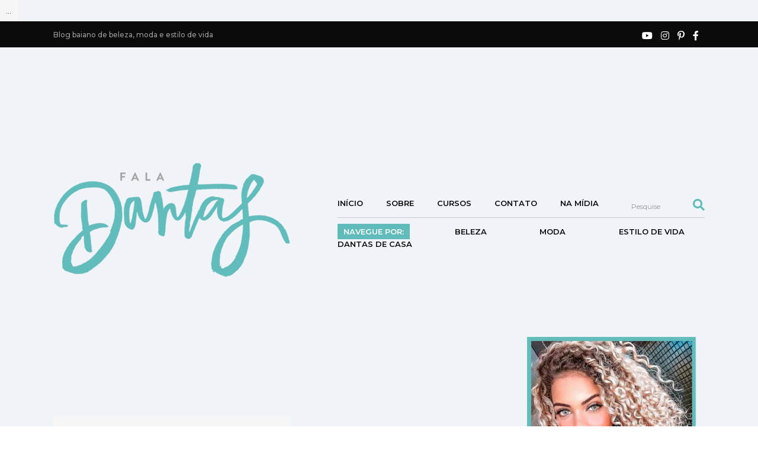

--- FILE ---
content_type: text/html; charset=UTF-8
request_url: https://faladantas.com/baratinho-delineador-em-caneta-elke/delineador-2belke/
body_size: 23743
content:
<!DOCTYPE html>
<!--[if IE 7]><html xmlns:fb="http://ogp.me/ns/fb#" class="ie ie7" lang="pt-BR"><![endif]-->
<!--[if IE 8]><html xmlns:fb="http://ogp.me/ns/fb#" class="ie ie8" lang="pt-BR"><![endif]-->
<!--[if IE 9]><html xmlns:fb="http://ogp.me/ns/fb#" class="ie ie9" lang="pt-BR"><![endif]-->
<!--[if (gt IE 9)|!(IE)]><!-->
<html xmlns:fb="http://ogp.me/ns/fb#" class="no-ie" lang="pt-BR"><!--<![endif]-->
<head><meta charset="UTF-8" /><script>if(navigator.userAgent.match(/MSIE|Internet Explorer/i)||navigator.userAgent.match(/Trident\/7\..*?rv:11/i)){var href=document.location.href;if(!href.match(/[?&]nowprocket/)){if(href.indexOf("?")==-1){if(href.indexOf("#")==-1){document.location.href=href+"?nowprocket=1"}else{document.location.href=href.replace("#","?nowprocket=1#")}}else{if(href.indexOf("#")==-1){document.location.href=href+"&nowprocket=1"}else{document.location.href=href.replace("#","&nowprocket=1#")}}}}</script><script>class RocketLazyLoadScripts{constructor(e){this.triggerEvents=e,this.eventOptions={passive:!0},this.userEventListener=this.triggerListener.bind(this),this.delayedScripts={normal:[],async:[],defer:[]},this.allJQueries=[]}_addUserInteractionListener(e){this.triggerEvents.forEach((t=>window.addEventListener(t,e.userEventListener,e.eventOptions)))}_removeUserInteractionListener(e){this.triggerEvents.forEach((t=>window.removeEventListener(t,e.userEventListener,e.eventOptions)))}triggerListener(){this._removeUserInteractionListener(this),"loading"===document.readyState?document.addEventListener("DOMContentLoaded",this._loadEverythingNow.bind(this)):this._loadEverythingNow()}async _loadEverythingNow(){this._delayEventListeners(),this._delayJQueryReady(this),this._handleDocumentWrite(),this._registerAllDelayedScripts(),this._preloadAllScripts(),await this._loadScriptsFromList(this.delayedScripts.normal),await this._loadScriptsFromList(this.delayedScripts.defer),await this._loadScriptsFromList(this.delayedScripts.async),await this._triggerDOMContentLoaded(),await this._triggerWindowLoad(),window.dispatchEvent(new Event("rocket-allScriptsLoaded"))}_registerAllDelayedScripts(){document.querySelectorAll("script[type=rocketlazyloadscript]").forEach((e=>{e.hasAttribute("src")?e.hasAttribute("async")&&!1!==e.async?this.delayedScripts.async.push(e):e.hasAttribute("defer")&&!1!==e.defer||"module"===e.getAttribute("data-rocket-type")?this.delayedScripts.defer.push(e):this.delayedScripts.normal.push(e):this.delayedScripts.normal.push(e)}))}async _transformScript(e){return await this._requestAnimFrame(),new Promise((t=>{const n=document.createElement("script");let r;[...e.attributes].forEach((e=>{let t=e.nodeName;"type"!==t&&("data-rocket-type"===t&&(t="type",r=e.nodeValue),n.setAttribute(t,e.nodeValue))})),e.hasAttribute("src")?(n.addEventListener("load",t),n.addEventListener("error",t)):(n.text=e.text,t()),e.parentNode.replaceChild(n,e)}))}async _loadScriptsFromList(e){const t=e.shift();return t?(await this._transformScript(t),this._loadScriptsFromList(e)):Promise.resolve()}_preloadAllScripts(){var e=document.createDocumentFragment();[...this.delayedScripts.normal,...this.delayedScripts.defer,...this.delayedScripts.async].forEach((t=>{const n=t.getAttribute("src");if(n){const t=document.createElement("link");t.href=n,t.rel="preload",t.as="script",e.appendChild(t)}})),document.head.appendChild(e)}_delayEventListeners(){let e={};function t(t,n){!function(t){function n(n){return e[t].eventsToRewrite.indexOf(n)>=0?"rocket-"+n:n}e[t]||(e[t]={originalFunctions:{add:t.addEventListener,remove:t.removeEventListener},eventsToRewrite:[]},t.addEventListener=function(){arguments[0]=n(arguments[0]),e[t].originalFunctions.add.apply(t,arguments)},t.removeEventListener=function(){arguments[0]=n(arguments[0]),e[t].originalFunctions.remove.apply(t,arguments)})}(t),e[t].eventsToRewrite.push(n)}function n(e,t){let n=e[t];Object.defineProperty(e,t,{get:()=>n||function(){},set(r){e["rocket"+t]=n=r}})}t(document,"DOMContentLoaded"),t(window,"DOMContentLoaded"),t(window,"load"),t(window,"pageshow"),t(document,"readystatechange"),n(document,"onreadystatechange"),n(window,"onload"),n(window,"onpageshow")}_delayJQueryReady(e){let t=window.jQuery;Object.defineProperty(window,"jQuery",{get:()=>t,set(n){if(n&&n.fn&&!e.allJQueries.includes(n)){n.fn.ready=n.fn.init.prototype.ready=function(t){e.domReadyFired?t.bind(document)(n):document.addEventListener("rocket-DOMContentLoaded",(()=>t.bind(document)(n)))};const t=n.fn.on;n.fn.on=n.fn.init.prototype.on=function(){if(this[0]===window){function e(e){return e.split(" ").map((e=>"load"===e||0===e.indexOf("load.")?"rocket-jquery-load":e)).join(" ")}"string"==typeof arguments[0]||arguments[0]instanceof String?arguments[0]=e(arguments[0]):"object"==typeof arguments[0]&&Object.keys(arguments[0]).forEach((t=>{delete Object.assign(arguments[0],{[e(t)]:arguments[0][t]})[t]}))}return t.apply(this,arguments),this},e.allJQueries.push(n)}t=n}})}async _triggerDOMContentLoaded(){this.domReadyFired=!0,await this._requestAnimFrame(),document.dispatchEvent(new Event("rocket-DOMContentLoaded")),await this._requestAnimFrame(),window.dispatchEvent(new Event("rocket-DOMContentLoaded")),await this._requestAnimFrame(),document.dispatchEvent(new Event("rocket-readystatechange")),await this._requestAnimFrame(),document.rocketonreadystatechange&&document.rocketonreadystatechange()}async _triggerWindowLoad(){await this._requestAnimFrame(),window.dispatchEvent(new Event("rocket-load")),await this._requestAnimFrame(),window.rocketonload&&window.rocketonload(),await this._requestAnimFrame(),this.allJQueries.forEach((e=>e(window).trigger("rocket-jquery-load"))),window.dispatchEvent(new Event("rocket-pageshow")),await this._requestAnimFrame(),window.rocketonpageshow&&window.rocketonpageshow()}_handleDocumentWrite(){const e=new Map;document.write=document.writeln=function(t){const n=document.currentScript,r=document.createRange(),i=n.parentElement;let o=e.get(n);void 0===o&&(o=n.nextSibling,e.set(n,o));const a=document.createDocumentFragment();r.setStart(a,0),a.appendChild(r.createContextualFragment(t)),i.insertBefore(a,o)}}async _requestAnimFrame(){return new Promise((e=>requestAnimationFrame(e)))}static run(){const e=new RocketLazyLoadScripts(["keydown","mousemove","touchmove","touchstart","touchend","wheel"]);e._addUserInteractionListener(e)}}RocketLazyLoadScripts.run();</script>
<title>delineador-2Belke &#187; Fala, DantasFala, Dantas</title><link rel="stylesheet" href="https://faladantas.com/wp-content/cache/min/1/8d366fc218bf2bfbc9de6a125bdd18a2.css" media="all" data-minify="1" />

<meta name="viewport" content="width=device-width; initial-scale=1.0" />

<link rel="pingback" href="https://faladantas.com/xmlrpc.php" />
<link rel="preconnect" href="https://fonts.gstatic.com">
<link href="https://fonts.googleapis.com/css2?family=Lora:wght@400;500;600&family=Montserrat:wght@400;500;600;700&display=swap" rel="stylesheet">

<meta name='robots' content='index, follow, max-image-preview:large, max-snippet:-1, max-video-preview:-1' />
	<style>img:is([sizes="auto" i], [sizes^="auto," i]) { contain-intrinsic-size: 3000px 1500px }</style>
	
	<!-- This site is optimized with the Yoast SEO plugin v22.5 - https://yoast.com/wordpress/plugins/seo/ -->
	<link rel="canonical" href="https://faladantas.com/baratinho-delineador-em-caneta-elke/delineador-2belke/" />
	<meta property="og:locale" content="pt_BR" />
	<meta property="og:type" content="article" />
	<meta property="og:title" content="delineador-2Belke &#187; Fala, Dantas" />
	<meta property="og:url" content="https://faladantas.com/baratinho-delineador-em-caneta-elke/delineador-2belke/" />
	<meta property="og:site_name" content="Fala, Dantas" />
	<meta property="article:publisher" content="http://www.facebook.com/faladantasblog" />
	<meta property="og:image" content="https://faladantas.com/baratinho-delineador-em-caneta-elke/delineador-2belke" />
	<meta property="og:image:width" content="680" />
	<meta property="og:image:height" content="544" />
	<meta property="og:image:type" content="image/png" />
	<meta name="twitter:card" content="summary_large_image" />
	<meta name="twitter:site" content="@faladantas" />
	<script type="application/ld+json" class="yoast-schema-graph">{"@context":"https://schema.org","@graph":[{"@type":"WebPage","@id":"https://faladantas.com/baratinho-delineador-em-caneta-elke/delineador-2belke/","url":"https://faladantas.com/baratinho-delineador-em-caneta-elke/delineador-2belke/","name":"delineador-2Belke &#187; Fala, Dantas","isPartOf":{"@id":"https://faladantas.com/#website"},"primaryImageOfPage":{"@id":"https://faladantas.com/baratinho-delineador-em-caneta-elke/delineador-2belke/#primaryimage"},"image":{"@id":"https://faladantas.com/baratinho-delineador-em-caneta-elke/delineador-2belke/#primaryimage"},"thumbnailUrl":"https://faladantas.com/wp-content/uploads/2014/11/delineador-2Belke.png","datePublished":"2015-03-27T11:16:41+00:00","dateModified":"2015-03-27T11:16:41+00:00","breadcrumb":{"@id":"https://faladantas.com/baratinho-delineador-em-caneta-elke/delineador-2belke/#breadcrumb"},"inLanguage":"pt-BR","potentialAction":[{"@type":"ReadAction","target":["https://faladantas.com/baratinho-delineador-em-caneta-elke/delineador-2belke/"]}]},{"@type":"ImageObject","inLanguage":"pt-BR","@id":"https://faladantas.com/baratinho-delineador-em-caneta-elke/delineador-2belke/#primaryimage","url":"https://faladantas.com/wp-content/uploads/2014/11/delineador-2Belke.png","contentUrl":"https://faladantas.com/wp-content/uploads/2014/11/delineador-2Belke.png","width":680,"height":544},{"@type":"BreadcrumbList","@id":"https://faladantas.com/baratinho-delineador-em-caneta-elke/delineador-2belke/#breadcrumb","itemListElement":[{"@type":"ListItem","position":1,"name":"Início","item":"https://faladantas.com/"},{"@type":"ListItem","position":2,"name":"Baratinho: Delineador em Caneta Elke","item":"https://faladantas.com/baratinho-delineador-em-caneta-elke/"},{"@type":"ListItem","position":3,"name":"delineador-2Belke"}]},{"@type":"WebSite","@id":"https://faladantas.com/#website","url":"https://faladantas.com/","name":"Fala, Dantas","description":"Fala Dantas, blog baiano com muitas receitas caseiras,tudo sobre cabelos cacheados, crespos e lisos , maquiagem, dicas de moda e tudo que nós mulheres amamos","potentialAction":[{"@type":"SearchAction","target":{"@type":"EntryPoint","urlTemplate":"https://faladantas.com/?s={search_term_string}"},"query-input":"required name=search_term_string"}],"inLanguage":"pt-BR"}]}</script>
	<!-- / Yoast SEO plugin. -->


<link rel='dns-prefetch' href='//faladantas.com' />
<link rel='dns-prefetch' href='//www.googletagmanager.com' />
<link rel='dns-prefetch' href='//stats.wp.com' />
<link rel='dns-prefetch' href='//use.fontawesome.com' />
<link rel='dns-prefetch' href='//c0.wp.com' />
		<!-- This site uses the Google Analytics by MonsterInsights plugin v9.2.1 - Using Analytics tracking - https://www.monsterinsights.com/ -->
							<script type="rocketlazyloadscript" src="//www.googletagmanager.com/gtag/js?id=G-6WSKWRHNYZ"  data-cfasync="false" data-wpfc-render="false" data-rocket-type="text/javascript" async></script>
			<script type="rocketlazyloadscript" data-cfasync="false" data-wpfc-render="false" data-rocket-type="text/javascript">
				var mi_version = '9.2.1';
				var mi_track_user = true;
				var mi_no_track_reason = '';
								var MonsterInsightsDefaultLocations = {"page_location":"https:\/\/faladantas.com\/baratinho-delineador-em-caneta-elke\/delineador-2belke\/"};
				if ( typeof MonsterInsightsPrivacyGuardFilter === 'function' ) {
					var MonsterInsightsLocations = (typeof MonsterInsightsExcludeQuery === 'object') ? MonsterInsightsPrivacyGuardFilter( MonsterInsightsExcludeQuery ) : MonsterInsightsPrivacyGuardFilter( MonsterInsightsDefaultLocations );
				} else {
					var MonsterInsightsLocations = (typeof MonsterInsightsExcludeQuery === 'object') ? MonsterInsightsExcludeQuery : MonsterInsightsDefaultLocations;
				}

								var disableStrs = [
										'ga-disable-G-6WSKWRHNYZ',
									];

				/* Function to detect opted out users */
				function __gtagTrackerIsOptedOut() {
					for (var index = 0; index < disableStrs.length; index++) {
						if (document.cookie.indexOf(disableStrs[index] + '=true') > -1) {
							return true;
						}
					}

					return false;
				}

				/* Disable tracking if the opt-out cookie exists. */
				if (__gtagTrackerIsOptedOut()) {
					for (var index = 0; index < disableStrs.length; index++) {
						window[disableStrs[index]] = true;
					}
				}

				/* Opt-out function */
				function __gtagTrackerOptout() {
					for (var index = 0; index < disableStrs.length; index++) {
						document.cookie = disableStrs[index] + '=true; expires=Thu, 31 Dec 2099 23:59:59 UTC; path=/';
						window[disableStrs[index]] = true;
					}
				}

				if ('undefined' === typeof gaOptout) {
					function gaOptout() {
						__gtagTrackerOptout();
					}
				}
								window.dataLayer = window.dataLayer || [];

				window.MonsterInsightsDualTracker = {
					helpers: {},
					trackers: {},
				};
				if (mi_track_user) {
					function __gtagDataLayer() {
						dataLayer.push(arguments);
					}

					function __gtagTracker(type, name, parameters) {
						if (!parameters) {
							parameters = {};
						}

						if (parameters.send_to) {
							__gtagDataLayer.apply(null, arguments);
							return;
						}

						if (type === 'event') {
														parameters.send_to = monsterinsights_frontend.v4_id;
							var hookName = name;
							if (typeof parameters['event_category'] !== 'undefined') {
								hookName = parameters['event_category'] + ':' + name;
							}

							if (typeof MonsterInsightsDualTracker.trackers[hookName] !== 'undefined') {
								MonsterInsightsDualTracker.trackers[hookName](parameters);
							} else {
								__gtagDataLayer('event', name, parameters);
							}
							
						} else {
							__gtagDataLayer.apply(null, arguments);
						}
					}

					__gtagTracker('js', new Date());
					__gtagTracker('set', {
						'developer_id.dZGIzZG': true,
											});
					if ( MonsterInsightsLocations.page_location ) {
						__gtagTracker('set', MonsterInsightsLocations);
					}
										__gtagTracker('config', 'G-6WSKWRHNYZ', {"forceSSL":"true"} );
															window.gtag = __gtagTracker;										(function () {
						/* https://developers.google.com/analytics/devguides/collection/analyticsjs/ */
						/* ga and __gaTracker compatibility shim. */
						var noopfn = function () {
							return null;
						};
						var newtracker = function () {
							return new Tracker();
						};
						var Tracker = function () {
							return null;
						};
						var p = Tracker.prototype;
						p.get = noopfn;
						p.set = noopfn;
						p.send = function () {
							var args = Array.prototype.slice.call(arguments);
							args.unshift('send');
							__gaTracker.apply(null, args);
						};
						var __gaTracker = function () {
							var len = arguments.length;
							if (len === 0) {
								return;
							}
							var f = arguments[len - 1];
							if (typeof f !== 'object' || f === null || typeof f.hitCallback !== 'function') {
								if ('send' === arguments[0]) {
									var hitConverted, hitObject = false, action;
									if ('event' === arguments[1]) {
										if ('undefined' !== typeof arguments[3]) {
											hitObject = {
												'eventAction': arguments[3],
												'eventCategory': arguments[2],
												'eventLabel': arguments[4],
												'value': arguments[5] ? arguments[5] : 1,
											}
										}
									}
									if ('pageview' === arguments[1]) {
										if ('undefined' !== typeof arguments[2]) {
											hitObject = {
												'eventAction': 'page_view',
												'page_path': arguments[2],
											}
										}
									}
									if (typeof arguments[2] === 'object') {
										hitObject = arguments[2];
									}
									if (typeof arguments[5] === 'object') {
										Object.assign(hitObject, arguments[5]);
									}
									if ('undefined' !== typeof arguments[1].hitType) {
										hitObject = arguments[1];
										if ('pageview' === hitObject.hitType) {
											hitObject.eventAction = 'page_view';
										}
									}
									if (hitObject) {
										action = 'timing' === arguments[1].hitType ? 'timing_complete' : hitObject.eventAction;
										hitConverted = mapArgs(hitObject);
										__gtagTracker('event', action, hitConverted);
									}
								}
								return;
							}

							function mapArgs(args) {
								var arg, hit = {};
								var gaMap = {
									'eventCategory': 'event_category',
									'eventAction': 'event_action',
									'eventLabel': 'event_label',
									'eventValue': 'event_value',
									'nonInteraction': 'non_interaction',
									'timingCategory': 'event_category',
									'timingVar': 'name',
									'timingValue': 'value',
									'timingLabel': 'event_label',
									'page': 'page_path',
									'location': 'page_location',
									'title': 'page_title',
									'referrer' : 'page_referrer',
								};
								for (arg in args) {
																		if (!(!args.hasOwnProperty(arg) || !gaMap.hasOwnProperty(arg))) {
										hit[gaMap[arg]] = args[arg];
									} else {
										hit[arg] = args[arg];
									}
								}
								return hit;
							}

							try {
								f.hitCallback();
							} catch (ex) {
							}
						};
						__gaTracker.create = newtracker;
						__gaTracker.getByName = newtracker;
						__gaTracker.getAll = function () {
							return [];
						};
						__gaTracker.remove = noopfn;
						__gaTracker.loaded = true;
						window['__gaTracker'] = __gaTracker;
					})();
									} else {
										console.log("");
					(function () {
						function __gtagTracker() {
							return null;
						}

						window['__gtagTracker'] = __gtagTracker;
						window['gtag'] = __gtagTracker;
					})();
									}
			</script>
				<!-- / Google Analytics by MonsterInsights -->
		<script type="rocketlazyloadscript" data-rocket-type="text/javascript">
/* <![CDATA[ */
window._wpemojiSettings = {"baseUrl":"https:\/\/s.w.org\/images\/core\/emoji\/16.0.1\/72x72\/","ext":".png","svgUrl":"https:\/\/s.w.org\/images\/core\/emoji\/16.0.1\/svg\/","svgExt":".svg","source":{"concatemoji":"https:\/\/faladantas.com\/wp-includes\/js\/wp-emoji-release.min.js?ver=6.8.3"}};
/*! This file is auto-generated */
!function(s,n){var o,i,e;function c(e){try{var t={supportTests:e,timestamp:(new Date).valueOf()};sessionStorage.setItem(o,JSON.stringify(t))}catch(e){}}function p(e,t,n){e.clearRect(0,0,e.canvas.width,e.canvas.height),e.fillText(t,0,0);var t=new Uint32Array(e.getImageData(0,0,e.canvas.width,e.canvas.height).data),a=(e.clearRect(0,0,e.canvas.width,e.canvas.height),e.fillText(n,0,0),new Uint32Array(e.getImageData(0,0,e.canvas.width,e.canvas.height).data));return t.every(function(e,t){return e===a[t]})}function u(e,t){e.clearRect(0,0,e.canvas.width,e.canvas.height),e.fillText(t,0,0);for(var n=e.getImageData(16,16,1,1),a=0;a<n.data.length;a++)if(0!==n.data[a])return!1;return!0}function f(e,t,n,a){switch(t){case"flag":return n(e,"\ud83c\udff3\ufe0f\u200d\u26a7\ufe0f","\ud83c\udff3\ufe0f\u200b\u26a7\ufe0f")?!1:!n(e,"\ud83c\udde8\ud83c\uddf6","\ud83c\udde8\u200b\ud83c\uddf6")&&!n(e,"\ud83c\udff4\udb40\udc67\udb40\udc62\udb40\udc65\udb40\udc6e\udb40\udc67\udb40\udc7f","\ud83c\udff4\u200b\udb40\udc67\u200b\udb40\udc62\u200b\udb40\udc65\u200b\udb40\udc6e\u200b\udb40\udc67\u200b\udb40\udc7f");case"emoji":return!a(e,"\ud83e\udedf")}return!1}function g(e,t,n,a){var r="undefined"!=typeof WorkerGlobalScope&&self instanceof WorkerGlobalScope?new OffscreenCanvas(300,150):s.createElement("canvas"),o=r.getContext("2d",{willReadFrequently:!0}),i=(o.textBaseline="top",o.font="600 32px Arial",{});return e.forEach(function(e){i[e]=t(o,e,n,a)}),i}function t(e){var t=s.createElement("script");t.src=e,t.defer=!0,s.head.appendChild(t)}"undefined"!=typeof Promise&&(o="wpEmojiSettingsSupports",i=["flag","emoji"],n.supports={everything:!0,everythingExceptFlag:!0},e=new Promise(function(e){s.addEventListener("DOMContentLoaded",e,{once:!0})}),new Promise(function(t){var n=function(){try{var e=JSON.parse(sessionStorage.getItem(o));if("object"==typeof e&&"number"==typeof e.timestamp&&(new Date).valueOf()<e.timestamp+604800&&"object"==typeof e.supportTests)return e.supportTests}catch(e){}return null}();if(!n){if("undefined"!=typeof Worker&&"undefined"!=typeof OffscreenCanvas&&"undefined"!=typeof URL&&URL.createObjectURL&&"undefined"!=typeof Blob)try{var e="postMessage("+g.toString()+"("+[JSON.stringify(i),f.toString(),p.toString(),u.toString()].join(",")+"));",a=new Blob([e],{type:"text/javascript"}),r=new Worker(URL.createObjectURL(a),{name:"wpTestEmojiSupports"});return void(r.onmessage=function(e){c(n=e.data),r.terminate(),t(n)})}catch(e){}c(n=g(i,f,p,u))}t(n)}).then(function(e){for(var t in e)n.supports[t]=e[t],n.supports.everything=n.supports.everything&&n.supports[t],"flag"!==t&&(n.supports.everythingExceptFlag=n.supports.everythingExceptFlag&&n.supports[t]);n.supports.everythingExceptFlag=n.supports.everythingExceptFlag&&!n.supports.flag,n.DOMReady=!1,n.readyCallback=function(){n.DOMReady=!0}}).then(function(){return e}).then(function(){var e;n.supports.everything||(n.readyCallback(),(e=n.source||{}).concatemoji?t(e.concatemoji):e.wpemoji&&e.twemoji&&(t(e.twemoji),t(e.wpemoji)))}))}((window,document),window._wpemojiSettings);
/* ]]> */
</script>
<link rel='stylesheet' id='sbi_styles-css' href='https://faladantas.com/wp-content/plugins/instagram-feed/css/sbi-styles.min.css?ver=6.5.1' type='text/css' media='all' />
<link rel='stylesheet' id='sby_styles-css' href='https://faladantas.com/wp-content/plugins/feeds-for-youtube/css/sb-youtube-free.min.css?ver=2.4.0' type='text/css' media='all' />
<style id='wp-emoji-styles-inline-css' type='text/css'>

	img.wp-smiley, img.emoji {
		display: inline !important;
		border: none !important;
		box-shadow: none !important;
		height: 1em !important;
		width: 1em !important;
		margin: 0 0.07em !important;
		vertical-align: -0.1em !important;
		background: none !important;
		padding: 0 !important;
	}
</style>

<style id='wp-block-library-inline-css' type='text/css'>
.has-text-align-justify{text-align:justify;}
</style>
<style id='classic-theme-styles-inline-css' type='text/css'>
/*! This file is auto-generated */
.wp-block-button__link{color:#fff;background-color:#32373c;border-radius:9999px;box-shadow:none;text-decoration:none;padding:calc(.667em + 2px) calc(1.333em + 2px);font-size:1.125em}.wp-block-file__button{background:#32373c;color:#fff;text-decoration:none}
</style>


<style id='jetpack-sharing-buttons-style-inline-css' type='text/css'>
.jetpack-sharing-buttons__services-list{display:flex;flex-direction:row;flex-wrap:wrap;gap:0;list-style-type:none;margin:5px;padding:0}.jetpack-sharing-buttons__services-list.has-small-icon-size{font-size:12px}.jetpack-sharing-buttons__services-list.has-normal-icon-size{font-size:16px}.jetpack-sharing-buttons__services-list.has-large-icon-size{font-size:24px}.jetpack-sharing-buttons__services-list.has-huge-icon-size{font-size:36px}@media print{.jetpack-sharing-buttons__services-list{display:none!important}}.editor-styles-wrapper .wp-block-jetpack-sharing-buttons{gap:0;padding-inline-start:0}ul.jetpack-sharing-buttons__services-list.has-background{padding:1.25em 2.375em}
</style>
<style id='font-awesome-svg-styles-default-inline-css' type='text/css'>
.svg-inline--fa {
  display: inline-block;
  height: 1em;
  overflow: visible;
  vertical-align: -.125em;
}
</style>

<style id='font-awesome-svg-styles-inline-css' type='text/css'>
   .wp-block-font-awesome-icon svg::before,
   .wp-rich-text-font-awesome-icon svg::before {content: unset;}
</style>
<style id='global-styles-inline-css' type='text/css'>
:root{--wp--preset--aspect-ratio--square: 1;--wp--preset--aspect-ratio--4-3: 4/3;--wp--preset--aspect-ratio--3-4: 3/4;--wp--preset--aspect-ratio--3-2: 3/2;--wp--preset--aspect-ratio--2-3: 2/3;--wp--preset--aspect-ratio--16-9: 16/9;--wp--preset--aspect-ratio--9-16: 9/16;--wp--preset--color--black: #000000;--wp--preset--color--cyan-bluish-gray: #abb8c3;--wp--preset--color--white: #ffffff;--wp--preset--color--pale-pink: #f78da7;--wp--preset--color--vivid-red: #cf2e2e;--wp--preset--color--luminous-vivid-orange: #ff6900;--wp--preset--color--luminous-vivid-amber: #fcb900;--wp--preset--color--light-green-cyan: #7bdcb5;--wp--preset--color--vivid-green-cyan: #00d084;--wp--preset--color--pale-cyan-blue: #8ed1fc;--wp--preset--color--vivid-cyan-blue: #0693e3;--wp--preset--color--vivid-purple: #9b51e0;--wp--preset--gradient--vivid-cyan-blue-to-vivid-purple: linear-gradient(135deg,rgba(6,147,227,1) 0%,rgb(155,81,224) 100%);--wp--preset--gradient--light-green-cyan-to-vivid-green-cyan: linear-gradient(135deg,rgb(122,220,180) 0%,rgb(0,208,130) 100%);--wp--preset--gradient--luminous-vivid-amber-to-luminous-vivid-orange: linear-gradient(135deg,rgba(252,185,0,1) 0%,rgba(255,105,0,1) 100%);--wp--preset--gradient--luminous-vivid-orange-to-vivid-red: linear-gradient(135deg,rgba(255,105,0,1) 0%,rgb(207,46,46) 100%);--wp--preset--gradient--very-light-gray-to-cyan-bluish-gray: linear-gradient(135deg,rgb(238,238,238) 0%,rgb(169,184,195) 100%);--wp--preset--gradient--cool-to-warm-spectrum: linear-gradient(135deg,rgb(74,234,220) 0%,rgb(151,120,209) 20%,rgb(207,42,186) 40%,rgb(238,44,130) 60%,rgb(251,105,98) 80%,rgb(254,248,76) 100%);--wp--preset--gradient--blush-light-purple: linear-gradient(135deg,rgb(255,206,236) 0%,rgb(152,150,240) 100%);--wp--preset--gradient--blush-bordeaux: linear-gradient(135deg,rgb(254,205,165) 0%,rgb(254,45,45) 50%,rgb(107,0,62) 100%);--wp--preset--gradient--luminous-dusk: linear-gradient(135deg,rgb(255,203,112) 0%,rgb(199,81,192) 50%,rgb(65,88,208) 100%);--wp--preset--gradient--pale-ocean: linear-gradient(135deg,rgb(255,245,203) 0%,rgb(182,227,212) 50%,rgb(51,167,181) 100%);--wp--preset--gradient--electric-grass: linear-gradient(135deg,rgb(202,248,128) 0%,rgb(113,206,126) 100%);--wp--preset--gradient--midnight: linear-gradient(135deg,rgb(2,3,129) 0%,rgb(40,116,252) 100%);--wp--preset--font-size--small: 13px;--wp--preset--font-size--medium: 20px;--wp--preset--font-size--large: 36px;--wp--preset--font-size--x-large: 42px;--wp--preset--spacing--20: 0.44rem;--wp--preset--spacing--30: 0.67rem;--wp--preset--spacing--40: 1rem;--wp--preset--spacing--50: 1.5rem;--wp--preset--spacing--60: 2.25rem;--wp--preset--spacing--70: 3.38rem;--wp--preset--spacing--80: 5.06rem;--wp--preset--shadow--natural: 6px 6px 9px rgba(0, 0, 0, 0.2);--wp--preset--shadow--deep: 12px 12px 50px rgba(0, 0, 0, 0.4);--wp--preset--shadow--sharp: 6px 6px 0px rgba(0, 0, 0, 0.2);--wp--preset--shadow--outlined: 6px 6px 0px -3px rgba(255, 255, 255, 1), 6px 6px rgba(0, 0, 0, 1);--wp--preset--shadow--crisp: 6px 6px 0px rgba(0, 0, 0, 1);}:where(.is-layout-flex){gap: 0.5em;}:where(.is-layout-grid){gap: 0.5em;}body .is-layout-flex{display: flex;}.is-layout-flex{flex-wrap: wrap;align-items: center;}.is-layout-flex > :is(*, div){margin: 0;}body .is-layout-grid{display: grid;}.is-layout-grid > :is(*, div){margin: 0;}:where(.wp-block-columns.is-layout-flex){gap: 2em;}:where(.wp-block-columns.is-layout-grid){gap: 2em;}:where(.wp-block-post-template.is-layout-flex){gap: 1.25em;}:where(.wp-block-post-template.is-layout-grid){gap: 1.25em;}.has-black-color{color: var(--wp--preset--color--black) !important;}.has-cyan-bluish-gray-color{color: var(--wp--preset--color--cyan-bluish-gray) !important;}.has-white-color{color: var(--wp--preset--color--white) !important;}.has-pale-pink-color{color: var(--wp--preset--color--pale-pink) !important;}.has-vivid-red-color{color: var(--wp--preset--color--vivid-red) !important;}.has-luminous-vivid-orange-color{color: var(--wp--preset--color--luminous-vivid-orange) !important;}.has-luminous-vivid-amber-color{color: var(--wp--preset--color--luminous-vivid-amber) !important;}.has-light-green-cyan-color{color: var(--wp--preset--color--light-green-cyan) !important;}.has-vivid-green-cyan-color{color: var(--wp--preset--color--vivid-green-cyan) !important;}.has-pale-cyan-blue-color{color: var(--wp--preset--color--pale-cyan-blue) !important;}.has-vivid-cyan-blue-color{color: var(--wp--preset--color--vivid-cyan-blue) !important;}.has-vivid-purple-color{color: var(--wp--preset--color--vivid-purple) !important;}.has-black-background-color{background-color: var(--wp--preset--color--black) !important;}.has-cyan-bluish-gray-background-color{background-color: var(--wp--preset--color--cyan-bluish-gray) !important;}.has-white-background-color{background-color: var(--wp--preset--color--white) !important;}.has-pale-pink-background-color{background-color: var(--wp--preset--color--pale-pink) !important;}.has-vivid-red-background-color{background-color: var(--wp--preset--color--vivid-red) !important;}.has-luminous-vivid-orange-background-color{background-color: var(--wp--preset--color--luminous-vivid-orange) !important;}.has-luminous-vivid-amber-background-color{background-color: var(--wp--preset--color--luminous-vivid-amber) !important;}.has-light-green-cyan-background-color{background-color: var(--wp--preset--color--light-green-cyan) !important;}.has-vivid-green-cyan-background-color{background-color: var(--wp--preset--color--vivid-green-cyan) !important;}.has-pale-cyan-blue-background-color{background-color: var(--wp--preset--color--pale-cyan-blue) !important;}.has-vivid-cyan-blue-background-color{background-color: var(--wp--preset--color--vivid-cyan-blue) !important;}.has-vivid-purple-background-color{background-color: var(--wp--preset--color--vivid-purple) !important;}.has-black-border-color{border-color: var(--wp--preset--color--black) !important;}.has-cyan-bluish-gray-border-color{border-color: var(--wp--preset--color--cyan-bluish-gray) !important;}.has-white-border-color{border-color: var(--wp--preset--color--white) !important;}.has-pale-pink-border-color{border-color: var(--wp--preset--color--pale-pink) !important;}.has-vivid-red-border-color{border-color: var(--wp--preset--color--vivid-red) !important;}.has-luminous-vivid-orange-border-color{border-color: var(--wp--preset--color--luminous-vivid-orange) !important;}.has-luminous-vivid-amber-border-color{border-color: var(--wp--preset--color--luminous-vivid-amber) !important;}.has-light-green-cyan-border-color{border-color: var(--wp--preset--color--light-green-cyan) !important;}.has-vivid-green-cyan-border-color{border-color: var(--wp--preset--color--vivid-green-cyan) !important;}.has-pale-cyan-blue-border-color{border-color: var(--wp--preset--color--pale-cyan-blue) !important;}.has-vivid-cyan-blue-border-color{border-color: var(--wp--preset--color--vivid-cyan-blue) !important;}.has-vivid-purple-border-color{border-color: var(--wp--preset--color--vivid-purple) !important;}.has-vivid-cyan-blue-to-vivid-purple-gradient-background{background: var(--wp--preset--gradient--vivid-cyan-blue-to-vivid-purple) !important;}.has-light-green-cyan-to-vivid-green-cyan-gradient-background{background: var(--wp--preset--gradient--light-green-cyan-to-vivid-green-cyan) !important;}.has-luminous-vivid-amber-to-luminous-vivid-orange-gradient-background{background: var(--wp--preset--gradient--luminous-vivid-amber-to-luminous-vivid-orange) !important;}.has-luminous-vivid-orange-to-vivid-red-gradient-background{background: var(--wp--preset--gradient--luminous-vivid-orange-to-vivid-red) !important;}.has-very-light-gray-to-cyan-bluish-gray-gradient-background{background: var(--wp--preset--gradient--very-light-gray-to-cyan-bluish-gray) !important;}.has-cool-to-warm-spectrum-gradient-background{background: var(--wp--preset--gradient--cool-to-warm-spectrum) !important;}.has-blush-light-purple-gradient-background{background: var(--wp--preset--gradient--blush-light-purple) !important;}.has-blush-bordeaux-gradient-background{background: var(--wp--preset--gradient--blush-bordeaux) !important;}.has-luminous-dusk-gradient-background{background: var(--wp--preset--gradient--luminous-dusk) !important;}.has-pale-ocean-gradient-background{background: var(--wp--preset--gradient--pale-ocean) !important;}.has-electric-grass-gradient-background{background: var(--wp--preset--gradient--electric-grass) !important;}.has-midnight-gradient-background{background: var(--wp--preset--gradient--midnight) !important;}.has-small-font-size{font-size: var(--wp--preset--font-size--small) !important;}.has-medium-font-size{font-size: var(--wp--preset--font-size--medium) !important;}.has-large-font-size{font-size: var(--wp--preset--font-size--large) !important;}.has-x-large-font-size{font-size: var(--wp--preset--font-size--x-large) !important;}
:where(.wp-block-post-template.is-layout-flex){gap: 1.25em;}:where(.wp-block-post-template.is-layout-grid){gap: 1.25em;}
:where(.wp-block-columns.is-layout-flex){gap: 2em;}:where(.wp-block-columns.is-layout-grid){gap: 2em;}
:root :where(.wp-block-pullquote){font-size: 1.5em;line-height: 1.6;}
</style>










<style id='font-awesome-official-v4shim-inline-css' type='text/css'>
@font-face {
font-family: "FontAwesome";
font-display: block;
src: url("https://use.fontawesome.com/releases/v5.15.3/webfonts/fa-brands-400.eot"),
		url("https://use.fontawesome.com/releases/v5.15.3/webfonts/fa-brands-400.eot?#iefix") format("embedded-opentype"),
		url("https://use.fontawesome.com/releases/v5.15.3/webfonts/fa-brands-400.woff2") format("woff2"),
		url("https://use.fontawesome.com/releases/v5.15.3/webfonts/fa-brands-400.woff") format("woff"),
		url("https://use.fontawesome.com/releases/v5.15.3/webfonts/fa-brands-400.ttf") format("truetype"),
		url("https://use.fontawesome.com/releases/v5.15.3/webfonts/fa-brands-400.svg#fontawesome") format("svg");
}

@font-face {
font-family: "FontAwesome";
font-display: block;
src: url("https://use.fontawesome.com/releases/v5.15.3/webfonts/fa-solid-900.eot"),
		url("https://use.fontawesome.com/releases/v5.15.3/webfonts/fa-solid-900.eot?#iefix") format("embedded-opentype"),
		url("https://use.fontawesome.com/releases/v5.15.3/webfonts/fa-solid-900.woff2") format("woff2"),
		url("https://use.fontawesome.com/releases/v5.15.3/webfonts/fa-solid-900.woff") format("woff"),
		url("https://use.fontawesome.com/releases/v5.15.3/webfonts/fa-solid-900.ttf") format("truetype"),
		url("https://use.fontawesome.com/releases/v5.15.3/webfonts/fa-solid-900.svg#fontawesome") format("svg");
}

@font-face {
font-family: "FontAwesome";
font-display: block;
src: url("https://use.fontawesome.com/releases/v5.15.3/webfonts/fa-regular-400.eot"),
		url("https://use.fontawesome.com/releases/v5.15.3/webfonts/fa-regular-400.eot?#iefix") format("embedded-opentype"),
		url("https://use.fontawesome.com/releases/v5.15.3/webfonts/fa-regular-400.woff2") format("woff2"),
		url("https://use.fontawesome.com/releases/v5.15.3/webfonts/fa-regular-400.woff") format("woff"),
		url("https://use.fontawesome.com/releases/v5.15.3/webfonts/fa-regular-400.ttf") format("truetype"),
		url("https://use.fontawesome.com/releases/v5.15.3/webfonts/fa-regular-400.svg#fontawesome") format("svg");
unicode-range: U+F004-F005,U+F007,U+F017,U+F022,U+F024,U+F02E,U+F03E,U+F044,U+F057-F059,U+F06E,U+F070,U+F075,U+F07B-F07C,U+F080,U+F086,U+F089,U+F094,U+F09D,U+F0A0,U+F0A4-F0A7,U+F0C5,U+F0C7-F0C8,U+F0E0,U+F0EB,U+F0F3,U+F0F8,U+F0FE,U+F111,U+F118-F11A,U+F11C,U+F133,U+F144,U+F146,U+F14A,U+F14D-F14E,U+F150-F152,U+F15B-F15C,U+F164-F165,U+F185-F186,U+F191-F192,U+F1AD,U+F1C1-F1C9,U+F1CD,U+F1D8,U+F1E3,U+F1EA,U+F1F6,U+F1F9,U+F20A,U+F247-F249,U+F24D,U+F254-F25B,U+F25D,U+F267,U+F271-F274,U+F279,U+F28B,U+F28D,U+F2B5-F2B6,U+F2B9,U+F2BB,U+F2BD,U+F2C1-F2C2,U+F2D0,U+F2D2,U+F2DC,U+F2ED,U+F328,U+F358-F35B,U+F3A5,U+F3D1,U+F410,U+F4AD;
}
</style>
<script type="rocketlazyloadscript" data-rocket-type="text/javascript" src="https://faladantas.com/wp-content/plugins/google-analytics-for-wordpress/assets/js/frontend-gtag.min.js?ver=9.2.1" id="monsterinsights-frontend-script-js" async="async" data-wp-strategy="async"></script>
<script data-cfasync="false" data-wpfc-render="false" type="text/javascript" id='monsterinsights-frontend-script-js-extra'>/* <![CDATA[ */
var monsterinsights_frontend = {"js_events_tracking":"true","download_extensions":"doc,pdf,ppt,zip,xls,docx,pptx,xlsx","inbound_paths":"[]","home_url":"https:\/\/faladantas.com","hash_tracking":"false","v4_id":"G-6WSKWRHNYZ"};/* ]]> */
</script>
<script type="rocketlazyloadscript" data-rocket-type="text/javascript" src="https://c0.wp.com/c/6.8.3/wp-includes/js/jquery/jquery.min.js" id="jquery-core-js"></script>
<script type="rocketlazyloadscript" data-minify="1" data-rocket-type="text/javascript" src="https://faladantas.com/wp-content/cache/min/1/c/6.8.3/wp-includes/js/jquery/jquery-migrate.min.js?ver=1759269422" id="jquery-migrate-js"></script>
<script type="rocketlazyloadscript" data-rocket-type="text/javascript" id="jquery-js-after">
/* <![CDATA[ */
jQuery(document).ready(function() {
	jQuery(".949f1c70dc87a0f253f0ea815d11b4e4").click(function() {
		jQuery.post(
			"https://faladantas.com/wp-admin/admin-ajax.php", {
				"action": "quick_adsense_onpost_ad_click",
				"quick_adsense_onpost_ad_index": jQuery(this).attr("data-index"),
				"quick_adsense_nonce": "3f17461f19",
			}, function(response) { }
		);
	});
});
/* ]]> */
</script>
<script type="text/javascript" id="fullworks-anti-spam-front-logged-out-js-extra">
/* <![CDATA[ */
var FullworksAntiSpamFELO = {"form_selectors":"#commentform, #comments-form,.comment-form, .wpd_comm_form, .wpforms-form, form.contact-form .grunion-field-wrap","ajax_url":"https:\/\/faladantas.com\/wp-admin\/admin-ajax.php"};
/* ]]> */
</script>
<script type="rocketlazyloadscript" data-minify="1" data-rocket-type="text/javascript" src="https://faladantas.com/wp-content/cache/min/1/wp-content/plugins/fullworks-anti-spam/frontend/js/frontend.js?ver=1733973503" id="fullworks-anti-spam-front-logged-out-js"></script>

<!-- Snippet da etiqueta do Google (gtag.js) adicionado pelo Site Kit -->
<!-- Snippet do Google Análises adicionado pelo Site Kit -->
<!-- Snippet do Google Anúncios adicionado pelo Site Kit -->
<script type="rocketlazyloadscript" data-rocket-type="text/javascript" src="https://www.googletagmanager.com/gtag/js?id=GT-TNLJKR9" id="google_gtagjs-js" async></script>
<script type="rocketlazyloadscript" data-rocket-type="text/javascript" id="google_gtagjs-js-after">
/* <![CDATA[ */
window.dataLayer = window.dataLayer || [];function gtag(){dataLayer.push(arguments);}
gtag("set","linker",{"domains":["faladantas.com"]});
gtag("js", new Date());
gtag("set", "developer_id.dZTNiMT", true);
gtag("config", "GT-TNLJKR9");
gtag("config", "AW-11476565117");
/* ]]> */
</script>
<script type="rocketlazyloadscript" data-rocket-type="text/javascript" src="https://faladantas.com/wp-content/plugins/happy-elementor-addons/assets/vendor/dom-purify/purify.min.js?ver=3.1.6" id="dom-purify-js"></script>
<link rel="https://api.w.org/" href="https://faladantas.com/wp-json/" /><link rel="alternate" title="JSON" type="application/json" href="https://faladantas.com/wp-json/wp/v2/media/1490" /><link rel="EditURI" type="application/rsd+xml" title="RSD" href="https://faladantas.com/xmlrpc.php?rsd" />
<meta name="generator" content="WordPress 6.8.3" />
<link rel='shortlink' href='https://faladantas.com/?p=1490' />
<link rel="alternate" title="oEmbed (JSON)" type="application/json+oembed" href="https://faladantas.com/wp-json/oembed/1.0/embed?url=https%3A%2F%2Ffaladantas.com%2Fbaratinho-delineador-em-caneta-elke%2Fdelineador-2belke%2F" />
<link rel="alternate" title="oEmbed (XML)" type="text/xml+oembed" href="https://faladantas.com/wp-json/oembed/1.0/embed?url=https%3A%2F%2Ffaladantas.com%2Fbaratinho-delineador-em-caneta-elke%2Fdelineador-2belke%2F&#038;format=xml" />
<meta name="generator" content="Site Kit by Google 1.159.0" /><!-- HFCM by 99 Robots - Snippet # 1: Pixel Facebook Curso de Reels -->
<!-- Meta Pixel Code -->
<script type="rocketlazyloadscript">
!function(f,b,e,v,n,t,s)
{if(f.fbq)return;n=f.fbq=function(){n.callMethod?
n.callMethod.apply(n,arguments):n.queue.push(arguments)};
if(!f._fbq)f._fbq=n;n.push=n;n.loaded=!0;n.version='2.0';
n.queue=[];t=b.createElement(e);t.async=!0;
t.src=v;s=b.getElementsByTagName(e)[0];
s.parentNode.insertBefore(t,s)}(window, document,'script',
'https://connect.facebook.net/en_US/fbevents.js');
fbq('init', '258658335900511');
fbq('track', 'PageView');
</script>
<noscript><img height="1" width="1" style="display:none"
src="https://www.facebook.com/tr?id=258658335900511&ev=PageView&noscript=1"
/></noscript>
<!-- End Meta Pixel Code -->
<!-- /end HFCM by 99 Robots -->
<!-- Meta Pixel Code -->
<script type="rocketlazyloadscript">
!function(f,b,e,v,n,t,s)
{if(f.fbq)return;n=f.fbq=function(){n.callMethod?
n.callMethod.apply(n,arguments):n.queue.push(arguments)};
if(!f._fbq)f._fbq=n;n.push=n;n.loaded=!0;n.version='2.0';
n.queue=[];t=b.createElement(e);t.async=!0;
t.src=v;s=b.getElementsByTagName(e)[0];
s.parentNode.insertBefore(t,s)}(window, document,'script',
'https://connect.facebook.net/en_US/fbevents.js');
fbq('init', '258658335900511');
fbq('track', 'PageView');
</script>
<noscript><img height="1" width="1" style="display:none"
src="https://www.facebook.com/tr?id=258658335900511&ev=PageView&noscript=1"
/></noscript>
<!-- End Meta Pixel Code -->

<!-- Meta Pixel Code -->
<script type="rocketlazyloadscript">
!function(f,b,e,v,n,t,s)
{if(f.fbq)return;n=f.fbq=function(){n.callMethod?
n.callMethod.apply(n,arguments):n.queue.push(arguments)};
if(!f._fbq)f._fbq=n;n.push=n;n.loaded=!0;n.version='2.0';
n.queue=[];t=b.createElement(e);t.async=!0;
t.src=v;s=b.getElementsByTagName(e)[0];
s.parentNode.insertBefore(t,s)}(window, document,'script',
'https://connect.facebook.net/en_US/fbevents.js');
fbq('init', '3426654194279091');
fbq('track', 'PageView');
</script>
<noscript><img height="1" width="1" style="display:none"
src="https://www.facebook.com/tr?id=3426654194279091&ev=PageView&noscript=1"
/></noscript>
<!-- End Meta Pixel Code -->

<script type="rocketlazyloadscript" data-rocket-type="text/javascript">
    (function(c,l,a,r,i,t,y){
        c[a]=c[a]||function(){(c[a].q=c[a].q||[]).push(arguments)};
        t=l.createElement(r);t.async=1;t.src="https://www.clarity.ms/tag/"+i;
        y=l.getElementsByTagName(r)[0];y.parentNode.insertBefore(t,y);
    })(window, document, "clarity", "script", "e8jrzqmq7k");
</script>

<!-- Hotjar Tracking Code for https://faladantas.com/ -->
<script type="rocketlazyloadscript">
    (function(h,o,t,j,a,r){
        h.hj=h.hj||function(){(h.hj.q=h.hj.q||[]).push(arguments)};
        h._hjSettings={hjid:3072896,hjsv:6};
        a=o.getElementsByTagName('head')[0];
        r=o.createElement('script');r.async=1;
        r.src=t+h._hjSettings.hjid+j+h._hjSettings.hjsv;
        a.appendChild(r);
    })(window,document,'https://static.hotjar.com/c/hotjar-','.js?sv=');
</script>

<meta name="facebook-domain-verification" content="x6yqe7wh7l06aoayczo1b728mwpwxi" />

<!-- ManyChat -->
<script type="rocketlazyloadscript" data-minify="1" src="https://faladantas.com/wp-content/cache/min/1/461554_0571d.js?ver=1733973503" defer="defer"></script>
<script type="rocketlazyloadscript" data-minify="1" src="https://faladantas.com/wp-content/cache/min/1/assets/js/widget.js?ver=1733973503" defer="defer"></script>

<button onclick="window.MC_PIXEL.fireLogConversionEvent('buy_button_clicked')"> 
... 
</button>	<style>img#wpstats{display:none}</style>
		<meta name="generator" content="Elementor 3.35.0; features: additional_custom_breakpoints; settings: css_print_method-external, google_font-enabled, font_display-auto">

<!-- Meta Pixel Code -->
<script type="rocketlazyloadscript" data-rocket-type='text/javascript'>
!function(f,b,e,v,n,t,s){if(f.fbq)return;n=f.fbq=function(){n.callMethod?
n.callMethod.apply(n,arguments):n.queue.push(arguments)};if(!f._fbq)f._fbq=n;
n.push=n;n.loaded=!0;n.version='2.0';n.queue=[];t=b.createElement(e);t.async=!0;
t.src=v;s=b.getElementsByTagName(e)[0];s.parentNode.insertBefore(t,s)}(window,
document,'script','https://connect.facebook.net/en_US/fbevents.js?v=next');
</script>
<!-- End Meta Pixel Code -->

      <script type="rocketlazyloadscript" data-rocket-type='text/javascript'>
        var url = window.location.origin + '?ob=open-bridge';
        fbq('set', 'openbridge', '258658335900511', url);
      </script>
    <script type="rocketlazyloadscript" data-rocket-type='text/javascript'>fbq('init', '258658335900511', {}, {
    "agent": "wordpress-6.8.3-3.0.16"
})</script><script type="rocketlazyloadscript" data-rocket-type='text/javascript'>
    fbq('track', 'PageView', []);
  </script>
<!-- Meta Pixel Code -->
<noscript>
<img height="1" width="1" style="display:none" alt="fbpx"
src="https://www.facebook.com/tr?id=258658335900511&ev=PageView&noscript=1" />
</noscript>
<!-- End Meta Pixel Code -->
			<style>
				.e-con.e-parent:nth-of-type(n+4):not(.e-lazyloaded):not(.e-no-lazyload),
				.e-con.e-parent:nth-of-type(n+4):not(.e-lazyloaded):not(.e-no-lazyload) * {
					background-image: none !important;
				}
				@media screen and (max-height: 1024px) {
					.e-con.e-parent:nth-of-type(n+3):not(.e-lazyloaded):not(.e-no-lazyload),
					.e-con.e-parent:nth-of-type(n+3):not(.e-lazyloaded):not(.e-no-lazyload) * {
						background-image: none !important;
					}
				}
				@media screen and (max-height: 640px) {
					.e-con.e-parent:nth-of-type(n+2):not(.e-lazyloaded):not(.e-no-lazyload),
					.e-con.e-parent:nth-of-type(n+2):not(.e-lazyloaded):not(.e-no-lazyload) * {
						background-image: none !important;
					}
				}
			</style>
			<noscript><style id="rocket-lazyload-nojs-css">.rll-youtube-player, [data-lazy-src]{display:none !important;}</style></noscript><style id="wpforms-css-vars-root">
				:root {
					--wpforms-field-border-radius: 3px;
--wpforms-field-border-style: solid;
--wpforms-field-border-size: 1px;
--wpforms-field-background-color: #ffffff;
--wpforms-field-border-color: rgba( 0, 0, 0, 0.25 );
--wpforms-field-border-color-spare: rgba( 0, 0, 0, 0.25 );
--wpforms-field-text-color: rgba( 0, 0, 0, 0.7 );
--wpforms-field-menu-color: #ffffff;
--wpforms-label-color: rgba( 0, 0, 0, 0.85 );
--wpforms-label-sublabel-color: rgba( 0, 0, 0, 0.55 );
--wpforms-label-error-color: #d63637;
--wpforms-button-border-radius: 3px;
--wpforms-button-border-style: none;
--wpforms-button-border-size: 1px;
--wpforms-button-background-color: #066aab;
--wpforms-button-border-color: #066aab;
--wpforms-button-text-color: #ffffff;
--wpforms-page-break-color: #066aab;
--wpforms-background-image: none;
--wpforms-background-position: center center;
--wpforms-background-repeat: no-repeat;
--wpforms-background-size: cover;
--wpforms-background-width: 100px;
--wpforms-background-height: 100px;
--wpforms-background-color: rgba( 0, 0, 0, 0 );
--wpforms-background-url: none;
--wpforms-container-padding: 0px;
--wpforms-container-border-style: none;
--wpforms-container-border-width: 1px;
--wpforms-container-border-color: #000000;
--wpforms-container-border-radius: 3px;
--wpforms-field-size-input-height: 43px;
--wpforms-field-size-input-spacing: 15px;
--wpforms-field-size-font-size: 16px;
--wpforms-field-size-line-height: 19px;
--wpforms-field-size-padding-h: 14px;
--wpforms-field-size-checkbox-size: 16px;
--wpforms-field-size-sublabel-spacing: 5px;
--wpforms-field-size-icon-size: 1;
--wpforms-label-size-font-size: 16px;
--wpforms-label-size-line-height: 19px;
--wpforms-label-size-sublabel-font-size: 14px;
--wpforms-label-size-sublabel-line-height: 17px;
--wpforms-button-size-font-size: 17px;
--wpforms-button-size-height: 41px;
--wpforms-button-size-padding-h: 15px;
--wpforms-button-size-margin-top: 10px;
--wpforms-container-shadow-size-box-shadow: none;

				}
			</style>	<!-- Global site tag (gtag.js) - Google Analytics -->
<script type="rocketlazyloadscript" async src="https://www.googletagmanager.com/gtag/js?id=UA-55427295-1"></script>
<script type="rocketlazyloadscript">
  window.dataLayer = window.dataLayer || [];
  function gtag(){dataLayer.push(arguments);}
  gtag('js', new Date());

  gtag('config', 'UA-55427295-1');
</script>
</head>

<body class="attachment wp-singular attachment-template-default single single-attachment postid-1490 attachmentid-1490 attachment-png wp-theme-faladantas2021 elementor-default elementor-kit-20206">

<header>
<div class="top">
<section class="container">
Blog baiano de beleza, moda e estilo de vida
<div class="menu-social-container"><ul id="menu-social" class="menu"><li id="menu-item-20328" class="menu-item menu-item-type-custom menu-item-object-custom menu-item-20328"><a href="https://www.youtube.com/channel/UCsZH1eSKZRLUSirB1Us-98Q"><i class="fab fa-youtube"></i></a></li>
<li id="menu-item-20329" class="menu-item menu-item-type-custom menu-item-object-custom menu-item-20329"><a href="https://www.instagram.com/faladantas/"><i class="fab fa-instagram"></i></a></li>
<li id="menu-item-20330" class="menu-item menu-item-type-custom menu-item-object-custom menu-item-20330"><a href="https://br.pinterest.com/faladantas/_created/"><i class="fab fa-pinterest-p"></i></a></li>
<li id="menu-item-20335" class="menu-item menu-item-type-custom menu-item-object-custom menu-item-20335"><a href="https://www.facebook.com/faladantasblog/"><i class="fab fa-facebook-f"></i></a></li>
</ul></div></section>
</div>

<div class="anuncio_1">
<section class="container">
<div class="widget widget_block"><script type="rocketlazyloadscript" async src="//pagead2.googlesyndication.com/pagead/js/adsbygoogle.js"></script>
<!-- FalaDanatscabeçalho -->
<ins class="adsbygoogle"
     style="display:inline-block;width:800px;height:90px"
     data-ad-client="ca-pub-6204117165885533"
     data-ad-slot="6758552006"></ins>
<script type="rocketlazyloadscript">
(adsbygoogle = window.adsbygoogle || []).push({});
</script></div></section>
</div>

<div class="caixa">
<section class="container">

<div class="logo">
<a href="/"><img width="400" height="195" src="data:image/svg+xml,%3Csvg%20xmlns='http://www.w3.org/2000/svg'%20viewBox='0%200%20400%20195'%3E%3C/svg%3E" data-lazy-src="https://faladantas.com/wp-content/webp-express/webp-images/doc-root/wp-content/themes/faladantas2021/images/logo.png.webp"/><noscript><img width="400" height="195" src="https://faladantas.com/wp-content/webp-express/webp-images/doc-root/wp-content/themes/faladantas2021/images/logo.png.webp"/></noscript></a>
</div>

<div class="menus">
<div class="menu-menu-container"><ul id="menu-menu" class="menu"><li id="menu-item-20312" class="menu-item menu-item-type-custom menu-item-object-custom menu-item-home menu-item-20312"><a href="https://faladantas.com/">Início</a></li>
<li id="menu-item-4598" class="menu-item menu-item-type-post_type menu-item-object-page menu-item-4598"><a href="https://faladantas.com/sobre/">Sobre</a></li>
<li id="menu-item-20361" class="menu-item menu-item-type-post_type menu-item-object-page menu-item-20361"><a href="https://faladantas.com/como-crescer-no-instagram/">Cursos</a></li>
<li id="menu-item-4596" class="menu-item menu-item-type-post_type menu-item-object-page menu-item-4596"><a href="https://faladantas.com/contato-2/">Contato</a></li>
<li id="menu-item-20535" class="menu-item menu-item-type-post_type menu-item-object-page menu-item-20535"><a href="https://faladantas.com/clipping/na-midia/">NA MÍDIA</a></li>
</ul></div>	  <form role="search" method="get" class="searchform" action="https://faladantas.com/">
<div class="search">
<input type="text" value="Pesquise" onfocus="if (this.value==this.defaultValue) this.value = ''" onblur="if (this.value=='') this.value = this.defaultValue" name="s" class="input">
<input type="submit" class="submit" value="" />
</div>
</form>

<div class="menu-categorias-container"><ul id="menu-categorias" class="menu"><li id="menu-item-20323" class="um menu-item menu-item-type-custom menu-item-object-custom menu-item-20323"><a href="#">Navegue por:</a></li>
<li id="menu-item-20324" class="menu-item menu-item-type-taxonomy menu-item-object-category menu-item-20324"><a href="https://faladantas.com/category/beleza/">Beleza</a></li>
<li id="menu-item-20326" class="menu-item menu-item-type-taxonomy menu-item-object-category menu-item-20326"><a href="https://faladantas.com/category/moda/">Moda</a></li>
<li id="menu-item-20327" class="menu-item menu-item-type-taxonomy menu-item-object-category menu-item-20327"><a href="https://faladantas.com/category/estilo-de-vida/">Estilo de vida</a></li>
<li id="menu-item-20325" class="menu-item menu-item-type-taxonomy menu-item-object-category menu-item-20325"><a href="https://faladantas.com/category/dantas-de-casa/">DANTAS DE CASA</a></li>
</ul></div></div>

<div class="menu_responsivo">
  <div class="menu-responsivo-container"><ul id="menu-responsivo" class="menu"><li id="menu-item-20315" class="menu-item menu-item-type-custom menu-item-object-custom menu-item-home menu-item-20315"><a href="https://faladantas.com/">Início</a></li>
<li id="menu-item-20317" class="menu-item menu-item-type-post_type menu-item-object-page menu-item-20317"><a href="https://faladantas.com/sobre/">Sobre</a></li>
<li id="menu-item-20318" class="menu-item menu-item-type-custom menu-item-object-custom menu-item-20318"><a href="#">Cursos</a></li>
<li id="menu-item-20316" class="menu-item menu-item-type-post_type menu-item-object-page menu-item-20316"><a href="https://faladantas.com/contato-2/">CONTATO</a></li>
<li id="menu-item-20321" class="menu-item menu-item-type-taxonomy menu-item-object-category menu-item-20321"><a href="https://faladantas.com/category/beleza/">Beleza</a></li>
<li id="menu-item-20319" class="menu-item menu-item-type-taxonomy menu-item-object-category menu-item-20319"><a href="https://faladantas.com/category/moda/">Moda</a></li>
<li id="menu-item-20322" class="menu-item menu-item-type-taxonomy menu-item-object-category menu-item-20322"><a href="https://faladantas.com/category/estilo-de-vida/">Estilo de vida</a></li>
<li id="menu-item-20320" class="menu-item menu-item-type-taxonomy menu-item-object-category menu-item-20320"><a href="https://faladantas.com/category/dantas-de-casa/">DANTAS DE CASA</a></li>
</ul></div>  <form role="search" method="get" class="searchform" action="https://faladantas.com/">
<div class="search">
<input type="text" value="Pesquise" onfocus="if (this.value==this.defaultValue) this.value = ''" onblur="if (this.value=='') this.value = this.defaultValue" name="s" class="input">
<input type="submit" class="submit" value="" />
</div>
</form>
</div>

</section>
</div>
	</header><section class="container">

<div class="content">
  <div class="anuncio_2">
  <div class="widget widget_text">			<div class="textwidget"><script type="rocketlazyloadscript" async src="//pagead2.googlesyndication.com/pagead/js/adsbygoogle.js"></script>
<!-- footer celular -->
<ins class="adsbygoogle"
     style="display:inline-block;width:740px;height:100px"
     data-ad-client="ca-pub-6204117165885533"
     data-ad-slot="6472520003"></ins>
<script type="rocketlazyloadscript">
(adsbygoogle = window.adsbygoogle || []).push({});
</script></div>
		</div>  </div>



	  <a href="https://faladantas.com/baratinho-delineador-em-caneta-elke/delineador-2belke/"><img width="400" height="400" src="data:image/svg+xml,%3Csvg%20xmlns='http://www.w3.org/2000/svg'%20viewBox='0%200%20400%20400'%3E%3C/svg%3E" data-lazy-src="https://faladantas.com/wp-content/webp-express/webp-images/doc-root/wp-content/themes/faladantas2021/images/noimg.png.webp"><noscript><img width="400" height="400" src="https://faladantas.com/wp-content/webp-express/webp-images/doc-root/wp-content/themes/faladantas2021/images/noimg.png.webp"></noscript></a>

	<div class="category"></div>
	<div class="title"><a href="https://faladantas.com/baratinho-delineador-em-caneta-elke/delineador-2belke/">delineador-2Belke</a></div>

	<div class="texto">
	<p class="attachment"><a href='https://faladantas.com/wp-content/uploads/2014/11/delineador-2Belke.png'><img fetchpriority="high" decoding="async" width="300" height="240" src="data:image/svg+xml,%3Csvg%20xmlns='http://www.w3.org/2000/svg'%20viewBox='0%200%20300%20240'%3E%3C/svg%3E" class="attachment-medium size-medium" alt="" data-lazy-srcset="https://faladantas.com/wp-content/webp-express/webp-images/doc-root/wp-content/uploads/2014/11/delineador-2Belke-300x240.png.webp 300w,  https://faladantas.com/wp-content/webp-express/webp-images/doc-root/wp-content/uploads/2014/11/delineador-2Belke.png.webp 680w" data-lazy-sizes="(max-width: 300px) 100vw, 300px" data-lazy-src="https://faladantas.com/wp-content/webp-express/webp-images/doc-root/wp-content/uploads/2014/11/delineador-2Belke-300x240.png.webp" /><noscript><img fetchpriority="high" decoding="async" width="300" height="240" src="https://faladantas.com/wp-content/webp-express/webp-images/doc-root/wp-content/uploads/2014/11/delineador-2Belke-300x240.png.webp" class="attachment-medium size-medium" alt="" srcset="https://faladantas.com/wp-content/webp-express/webp-images/doc-root/wp-content/uploads/2014/11/delineador-2Belke-300x240.png.webp 300w,  https://faladantas.com/wp-content/webp-express/webp-images/doc-root/wp-content/uploads/2014/11/delineador-2Belke.png.webp 680w" sizes="(max-width: 300px) 100vw, 300px" /></noscript></a></p>

<div style="font-size: 0px; height: 0px; line-height: 0px; margin: 0; padding: 0; clear: both;"></div>	</div>

	<div class="post-footer">
	  <div class="author">
	  <img alt='' src="data:image/svg+xml,%3Csvg%20xmlns='http://www.w3.org/2000/svg'%20viewBox='0%200%2050%2050'%3E%3C/svg%3E" data-lazy-srcset='https://secure.gravatar.com/avatar/fcf596b9df6b9ef8ca3198842b0176a85a52e3443e527a95b69c4f004810a33e?s=100&#038;d=mm&#038;r=g 2x' class='avatar avatar-50 photo' height='50' width='50' decoding='async' data-lazy-src="https://secure.gravatar.com/avatar/fcf596b9df6b9ef8ca3198842b0176a85a52e3443e527a95b69c4f004810a33e?s=50&#038;d=mm&#038;r=g"/><noscript><img alt='' src='https://secure.gravatar.com/avatar/fcf596b9df6b9ef8ca3198842b0176a85a52e3443e527a95b69c4f004810a33e?s=50&#038;d=mm&#038;r=g' srcset='https://secure.gravatar.com/avatar/fcf596b9df6b9ef8ca3198842b0176a85a52e3443e527a95b69c4f004810a33e?s=100&#038;d=mm&#038;r=g 2x' class='avatar avatar-50 photo' height='50' width='50' decoding='async'/></noscript>	  <div class="info"><a href="https://faladantas.com/author/jessica/" title="Posts de Fala Dantas" rel="author">Fala Dantas</a>	  <div class="date">27 de março de 2015</div></div>
	  </div>

	  <div class="share">
	<span>compartilhe</span>
	  <a class="face" target="_blank" href="https://www.facebook.com/sharer/sharer.php?u=https://faladantas.com/baratinho-delineador-em-caneta-elke/delineador-2belke/"><i class="fa fa-facebook"></i> facebook</a>
	  <a class="twitter" href="http://twitter.com/share?text=delineador-2Belke&url=https://faladantas.com/baratinho-delineador-em-caneta-elke/delineador-2belke/&counturl=https://faladantas.com/baratinho-delineador-em-caneta-elke/delineador-2belke/&via=USUARIO" target="_blank"> <i class="fa fa-twitter" aria-hidden="true"></i> twitter </a>
	  <a class="pint" data-pin-do="skipLink" target="_blank" href="https://pinterest.com/pin/create/button/?url=https://faladantas.com/baratinho-delineador-em-caneta-elke/delineador-2belke/&media=&description=delineador-2Belke"><i class="fa fa-pinterest"></i> pinterest</a>
	  </div>

	</div>

	</div>



</div>

<div class="sidebar">
<div class="widget widget_media_image"><img width="350" height="432" src="data:image/svg+xml,%3Csvg%20xmlns='http://www.w3.org/2000/svg'%20viewBox='0%200%20350%20432'%3E%3C/svg%3E" class="image wp-image-20333  attachment-full size-full" alt="" style="max-width: 100%; height: auto;" decoding="async" data-lazy-srcset="https://faladantas.com/wp-content/webp-express/webp-images/doc-root/wp-content/uploads/2021/05/jessica.png.webp 350w,  https://faladantas.com/wp-content/webp-express/webp-images/doc-root/wp-content/uploads/2021/05/jessica-243x300.png.webp 243w" data-lazy-sizes="(max-width: 350px) 100vw, 350px" data-lazy-src="https://faladantas.com/wp-content/webp-express/webp-images/doc-root/wp-content/uploads/2021/05/jessica.png.webp" /><noscript><img width="350" height="432" src="https://faladantas.com/wp-content/webp-express/webp-images/doc-root/wp-content/uploads/2021/05/jessica.png.webp" class="image wp-image-20333  attachment-full size-full" alt="" style="max-width: 100%; height: auto;" decoding="async" srcset="https://faladantas.com/wp-content/webp-express/webp-images/doc-root/wp-content/uploads/2021/05/jessica.png.webp 350w,  https://faladantas.com/wp-content/webp-express/webp-images/doc-root/wp-content/uploads/2021/05/jessica-243x300.png.webp 243w" sizes="(max-width: 350px) 100vw, 350px" /></noscript></div><div class="widget widget_text">			<div class="textwidget"><p>Maquiadora profissional, estudante de química, cacheada assumida há 5 anos e apaixonada por blogs desde sempre.</p>
<p>&#8212;</p>
<p>Aqui você vai encontrar muitas dicas para blogs e youtube, universo feminino e cotidiano.</p>
<p><a href="https://faladantas.com/sobre/">ler tudo</a></p>
</div>
		</div><div class="widget widget_text">			<div class="textwidget"><p><a href="https://faladantas.com/contato-2/">anuncie no fala dantas</a></p>
</div>
		</div><div class="widget_text widget widget_custom_html"><div class="textwidget custom-html-widget"><script type="rocketlazyloadscript" async src="//pagead2.googlesyndication.com/pagead/js/adsbygoogle.js"></script>
<script type="rocketlazyloadscript">
     (adsbygoogle = window.adsbygoogle || []).push({
          google_ad_client: "ca-pub-6204117165885533",
          enable_page_level_ads: true
     });

<div data-mvc-banner="medium-rectangle"></div><script type="text/javascript"> (function(storeName) { var b = document.createElement('script'); b.type = 'text/javascript'; b.async = true; b.src = 'https://www.magazinevoce.com.br/js/banner.js?store='+ storeName; var s = document.getElementsByTagName('script')[0]; s.parentNode.insertBefore(b, s); })('faladantas'); </script></div></div><div class="widget facebook">			<div id="fb-root"></div>
<script type="rocketlazyloadscript">(function(d, s, id) {
  var js, fjs = d.getElementsByTagName(s)[0];
  if (d.getElementById(id)) return;
  js = d.createElement(s); js.id = id;
  js.src = "//connect.facebook.net/pt_BR/sdk.js#xfbml=1&version=v2.6&appId=974052715951715";
  fjs.parentNode.insertBefore(js, fjs);
}(document, 'script', 'facebook-jssdk'));</script>
			<div class="fb-page" data-href="https://www.facebook.com/faladantasblog/" data-hide-cover="false" data-show-facepile="true" data-show-posts="false"></div>
			
		</div><div class="widget populares"><div class="title">Mais Vistos da Semana</div>			<div class="popular-posts">

			
				<li>
					<a href="https://faladantas.com/a-visao-do-amor/" rel="bookmark">
					<img width="70" height="70" src="data:image/svg+xml,%3Csvg%20xmlns='http://www.w3.org/2000/svg'%20viewBox='0%200%2070%2070'%3E%3C/svg%3E" class="attachment-70x70x1 size-70x70x1 wp-post-image" alt="" decoding="async" data-lazy-src="https://faladantas.com/wp-content/webp-express/webp-images/doc-root/wp-content/uploads/images/tumblr_lu5h2lekK31r60y1co1_400-m6uj7urmmwb7cqackzmb6y99t1jdtubdffgq53r9ks.jpg.webp" /><noscript><img width="70" height="70" src="https://faladantas.com/wp-content/webp-express/webp-images/doc-root/wp-content/uploads/images/tumblr_lu5h2lekK31r60y1co1_400-m6uj7urmmwb7cqackzmb6y99t1jdtubdffgq53r9ks.jpg.webp" class="attachment-70x70x1 size-70x70x1 wp-post-image" alt="" decoding="async" /></noscript></a>
			<div class="numero">1</div>
			<div class="info"><a href="https://faladantas.com/category/uncategorized/" rel="category tag">Uncategorized</a>							<h4><a href="https://faladantas.com/a-visao-do-amor/" rel="bookmark">A visão do amor .</a></h4></div>
					</a>

</li>


			
				<li>
					<a href="https://faladantas.com/review-oceane-femme/" rel="bookmark">
					<img width="70" height="70" src="data:image/svg+xml,%3Csvg%20xmlns='http://www.w3.org/2000/svg'%20viewBox='0%200%2070%2070'%3E%3C/svg%3E" class="attachment-70x70x1 size-70x70x1 wp-post-image" alt="" decoding="async" data-lazy-src="https://faladantas.com/wp-content/webp-express/webp-images/doc-root/wp-content/uploads/images/oceae-m6uj5ang14t3qy05ivsveli3la5evi5oerj53zjuik.jpg.webp" /><noscript><img width="70" height="70" src="https://faladantas.com/wp-content/webp-express/webp-images/doc-root/wp-content/uploads/images/oceae-m6uj5ang14t3qy05ivsveli3la5evi5oerj53zjuik.jpg.webp" class="attachment-70x70x1 size-70x70x1 wp-post-image" alt="" decoding="async" /></noscript></a>
			<div class="numero">2</div>
			<div class="info"><a href="https://faladantas.com/category/esmaltes/" rel="category tag">Esmaltes</a>, <a href="https://faladantas.com/category/parceria/" rel="category tag">Parceiros</a>							<h4><a href="https://faladantas.com/review-oceane-femme/" rel="bookmark">Review:  Océane femme</a></h4></div>
					</a>

</li>


			
				<li>
					<a href="https://faladantas.com/review-da-paleta-de-24-cores-da-l-a-colors/" rel="bookmark">
					<img width="70" height="70" src="data:image/svg+xml,%3Csvg%20xmlns='http://www.w3.org/2000/svg'%20viewBox='0%200%2070%2070'%3E%3C/svg%3E" class="attachment-70x70x1 size-70x70x1 wp-post-image" alt="" decoding="async" data-lazy-src="https://faladantas.com/wp-content/webp-express/webp-images/doc-root/wp-content/uploads/images/DSCN1209-m6uj2sext1dksdn85ssor89ukai6ck7g2cwj1f9n3w.jpg.webp" /><noscript><img width="70" height="70" src="https://faladantas.com/wp-content/webp-express/webp-images/doc-root/wp-content/uploads/images/DSCN1209-m6uj2sext1dksdn85ssor89ukai6ck7g2cwj1f9n3w.jpg.webp" class="attachment-70x70x1 size-70x70x1 wp-post-image" alt="" decoding="async" /></noscript></a>
			<div class="numero">3</div>
			<div class="info"><a href="https://faladantas.com/category/dicas/" rel="category tag">Dicas</a>, <a href="https://faladantas.com/category/maquiagem/" rel="category tag">Maquiagem</a>							<h4><a href="https://faladantas.com/review-da-paleta-de-24-cores-da-l-a-colors/" rel="bookmark">Review da Paleta de 24 cores da L.A Colors</a></h4></div>
					</a>

</li>


			
				<li>
					<a href="https://faladantas.com/decorando-seu-quarto-dicas-super-simples/" rel="bookmark">
					<img width="70" height="70" src="data:image/svg+xml,%3Csvg%20xmlns='http://www.w3.org/2000/svg'%20viewBox='0%200%2070%2070'%3E%3C/svg%3E" class="attachment-70x70x1 size-70x70x1 wp-post-image" alt="" decoding="async" data-lazy-src="https://faladantas.com/wp-content/webp-express/webp-images/doc-root/wp-content/uploads/images/PicMonkey-Collage-m6uiy2a5g0woeyicr997px7f1jsqncg12ytn6c9we4.jpg.webp" /><noscript><img width="70" height="70" src="https://faladantas.com/wp-content/webp-express/webp-images/doc-root/wp-content/uploads/images/PicMonkey-Collage-m6uiy2a5g0woeyicr997px7f1jsqncg12ytn6c9we4.jpg.webp" class="attachment-70x70x1 size-70x70x1 wp-post-image" alt="" decoding="async" /></noscript></a>
			<div class="numero">4</div>
			<div class="info"><a href="https://faladantas.com/category/decoracao/" rel="category tag">Decoração</a>, <a href="https://faladantas.com/category/sobre-o-blog/" rel="category tag">Sobre o blog</a>, <a href="https://faladantas.com/category/viagem/" rel="category tag">Viagem</a>							<h4><a href="https://faladantas.com/decorando-seu-quarto-dicas-super-simples/" rel="bookmark">Decorando seu quarto? Dicas super simples !</a></h4></div>
					</a>

</li>


									
			</div>

		</div><div class="widget_text widget widget_custom_html"><div class="title">PROMOÇÃO DO DIA</div><div class="textwidget custom-html-widget"><div data-mvc-banner="sky-wide"></div><script type="rocketlazyloadscript" data-rocket-type="text/javascript"> (function(storeName) { var b = document.createElement('script'); b.type = 'text/javascript'; b.async = true; b.src = 'https://www.magazinevoce.com.br/js/banner.js?store='+ storeName; var s = document.getElementsByTagName('script')[0]; s.parentNode.insertBefore(b, s); })('faladantas'); </script></div></div></div>

</section>



<div id="home-blog" class="posts_miniaturas">
  <section class="container">

<div class="post_mini">
<a href="https://faladantas.com/baratinho-delineador-em-caneta-elke/delineador-2belke/"><img width="400" height="400" src="data:image/svg+xml,%3Csvg%20xmlns='http://www.w3.org/2000/svg'%20viewBox='0%200%20400%20400'%3E%3C/svg%3E" data-lazy-src="https://faladantas.com/wp-content/webp-express/webp-images/doc-root/wp-content/themes/faladantas2021/images/noimg.png.webp"><noscript><img width="400" height="400" src="https://faladantas.com/wp-content/webp-express/webp-images/doc-root/wp-content/themes/faladantas2021/images/noimg.png.webp"></noscript></a>
  <div class="category"> </div>
<div class="titulo"><a href="https://faladantas.com/baratinho-delineador-em-caneta-elke/delineador-2belke/">delineador-2Belke</a></div>

</div>



</section>
</div>

<div class="area">
  <section class="container">
<div class="widget widget_media_video"><div class="title">Últimos vídeos</div><div style="width:100%;" class="wp-video"><!--[if lt IE 9]><script>document.createElement('video');</script><![endif]-->
<video class="wp-video-shortcode" id="video-1490-1" preload="metadata" controls="controls"><source type="video/youtube" src="https://www.youtube.com/watch?v=1HazaK5WH_s&#038;_=1" /><a href="https://www.youtube.com/watch?v=1HazaK5WH_s">https://www.youtube.com/watch?v=1HazaK5WH_s</a></video></div></div></section></div>

<div class="area_2">
  <section class="container">
    <div class="title">Materiais exclusivos para <span>Download</span></div>
<div class="widget widget_text">			<div class="textwidget"><p><img decoding="async" class="alignnone size-full wp-image-27" src="data:image/svg+xml,%3Csvg%20xmlns='http://www.w3.org/2000/svg'%20viewBox='0%200%20400%20400'%3E%3C/svg%3E" alt="" width="400" height="400" data-lazy-src="https://susansantos.com.br/faladantas/wp-content/uploads/2021/04/noimg.png" /><noscript><img decoding="async" class="alignnone size-full wp-image-27" src="https://susansantos.com.br/faladantas/wp-content/uploads/2021/04/noimg.png" alt="" width="400" height="400" /></noscript></p>
<p>&nbsp;</p>
<p><strong>Nome do Material</strong></p>
<p>&nbsp;</p>
<p><a class="link" href="#">É grátis</a></p>
</div>
		</div><div class="widget widget_text">			<div class="textwidget"><p><img decoding="async" class="alignnone size-full wp-image-27" src="data:image/svg+xml,%3Csvg%20xmlns='http://www.w3.org/2000/svg'%20viewBox='0%200%20400%20400'%3E%3C/svg%3E" alt="" width="400" height="400" data-lazy-src="https://susansantos.com.br/faladantas/wp-content/uploads/2021/04/noimg.png" /><noscript><img decoding="async" class="alignnone size-full wp-image-27" src="https://susansantos.com.br/faladantas/wp-content/uploads/2021/04/noimg.png" alt="" width="400" height="400" /></noscript></p>
<p>&nbsp;</p>
<p><strong>Nome do Material</strong></p>
<p>Lorem ipsum dolor sit amet, consectetur adipiscing elit, sed do eiusmod tempor incididunt ut labore et dolore magna aliqua. Quis ipsum suspendisse ultrices gravida.</p>
<p><a class="link" href="#">É grátis</a></p>
</div>
		</div><div class="widget widget_text">			<div class="textwidget"><p><img decoding="async" class="alignnone size-full wp-image-27" src="data:image/svg+xml,%3Csvg%20xmlns='http://www.w3.org/2000/svg'%20viewBox='0%200%20400%20400'%3E%3C/svg%3E" alt="" width="400" height="400" data-lazy-src="https://susansantos.com.br/faladantas/wp-content/uploads/2021/04/noimg.png" /><noscript><img decoding="async" class="alignnone size-full wp-image-27" src="https://susansantos.com.br/faladantas/wp-content/uploads/2021/04/noimg.png" alt="" width="400" height="400" /></noscript></p>
<p>&nbsp;</p>
<p><strong>Nome do Material</strong></p>
<p>Lorem ipsum dolor sit amet, consectetur adipiscing elit, sed do eiusmod tempor incididunt ut labore et dolore magna aliqua. Quis ipsum suspendisse ultrices gravida.</p>
<p><a class="link" href="#">É grátis</a></p>
</div>
		</div></section></div>

<div class="area_3">
  <section class="container">
    <div class="title">Como crescer <br> no instagram</div>
          </section></div>

<div class="rodape">
<section class="container">
<div class="instagram"></div>
<div class="anuncio_3"><div class="widget_text widget widget_custom_html"><div class="textwidget custom-html-widget"><script type="rocketlazyloadscript" async src="//pagead2.googlesyndication.com/pagead/js/adsbygoogle.js"></script>
<!-- footer celular -->
<ins class="adsbygoogle"
     style="display:inline-block;width:740px;height:100px"
     data-ad-client="ca-pub-6204117165885533"
     data-ad-slot="6472520003"></ins>
<script type="rocketlazyloadscript">
(adsbygoogle = window.adsbygoogle || []).push({});
</script></div></div></div>
<div class="footer"><div class="widget_text widget widget_custom_html"><div class="textwidget custom-html-widget"><strong>RECEBA AS NOVIDADES</strong>

<p>
	Caixa de newsletter aqui
</p>

<p>
	<span>Não deixe de ver</span>
</p>

<p>
	<li><a href="https://faladantas.com/sobre/">Sobre</a></li>
		<li><a href="https://faladantas.com/">Artigos</a></li>
	<li><a href="https://faladantas.com/como-crescer-no-instagram/">Cursos</a></li>
	<li><a href="https://faladantas.com/contato-2/">Anuncie</a></li>
	<li><a href="https://faladantas.com/contato-2/">Contato</a></li>

</p></div></div><div class="widget widget_text">			<div class="textwidget"><p><a href="https://faladantas.com/wp-content/uploads/2021/05/logo.png"><img decoding="async" class="size-full wp-image-20338 aligncenter" src="data:image/svg+xml,%3Csvg%20xmlns='http://www.w3.org/2000/svg'%20viewBox='0%200%20400%20195'%3E%3C/svg%3E" alt="" width="400" height="195" data-lazy-srcset="https://faladantas.com/wp-content/webp-express/webp-images/doc-root/wp-content/uploads/2021/05/logo.png.webp 400w,  https://faladantas.com/wp-content/webp-express/webp-images/doc-root/wp-content/uploads/2021/05/logo-300x146.png.webp 300w" data-lazy-sizes="(max-width: 400px) 100vw, 400px" data-lazy-src="https://faladantas.com/wp-content/webp-express/webp-images/doc-root/wp-content/uploads/2021/05/logo.png.webp" /><noscript><img decoding="async" class="size-full wp-image-20338 aligncenter" src="https://faladantas.com/wp-content/webp-express/webp-images/doc-root/wp-content/uploads/2021/05/logo.png.webp" alt="" width="400" height="195" srcset="https://faladantas.com/wp-content/webp-express/webp-images/doc-root/wp-content/uploads/2021/05/logo.png.webp 400w,  https://faladantas.com/wp-content/webp-express/webp-images/doc-root/wp-content/uploads/2021/05/logo-300x146.png.webp 300w" sizes="(max-width: 400px) 100vw, 400px" /></noscript></a></p>
<p>Criado em 2011 o blog aborda conteúdos variados do universo feminino. Sempre buscando um diferencial, mantemos interação direta com nossos leitores através das redes sociais, conteúdo diário, agregando cada vez mais pessoas em busca de conteúdo de qualidade num só lugar.</p>
</div>
		</div></div>

</section></div>

<div class="creditos">
<section class="container">
FALA DANTAS | TODOS OS DIREITOS RESERVADOS
<span>DESENVOLVIDO POR <a href="https://susanmove.com.br/">SUSAN MOVE</a></span>
</section></div>

<script type="speculationrules">
{"prefetch":[{"source":"document","where":{"and":[{"href_matches":"\/*"},{"not":{"href_matches":["\/wp-*.php","\/wp-admin\/*","\/wp-content\/uploads\/*","\/wp-content\/*","\/wp-content\/plugins\/*","\/wp-content\/themes\/faladantas2021\/*","\/*\\?(.+)"]}},{"not":{"selector_matches":"a[rel~=\"nofollow\"]"}},{"not":{"selector_matches":".no-prefetch, .no-prefetch a"}}]},"eagerness":"conservative"}]}
</script>
<!-- YouTube Feeds JS -->
<script type="rocketlazyloadscript" data-rocket-type="text/javascript">

</script>
<!-- Instagram Feed JS -->
<script type="rocketlazyloadscript" data-rocket-type="text/javascript">
var sbiajaxurl = "https://faladantas.com/wp-admin/admin-ajax.php";
</script>
<script type="rocketlazyloadscript">
jQuery(window).load(function(){
	jQuery(".pagination a").each(function(){
		var theLink = jQuery(this).attr("href");
		jQuery(this).attr("href", theLink + "#home-blog");
	});
});
</script>
    <!-- Meta Pixel Event Code -->
    <script type="rocketlazyloadscript" data-rocket-type='text/javascript'>
        document.addEventListener( 'wpcf7mailsent', function( event ) {
        if( "fb_pxl_code" in event.detail.apiResponse){
          eval(event.detail.apiResponse.fb_pxl_code);
        }
      }, false );
    </script>
    <!-- End Meta Pixel Event Code -->
    <div id='fb-pxl-ajax-code'></div>			<script type="rocketlazyloadscript">
				;
				(function($, w) {
					'use strict';
					let $window = $(w);

					$(document).ready(function() {

						let isEnable = "";
						let isEnableLazyMove = "";
						let speed = isEnableLazyMove ? '0.7' : '0.2';

						if( !isEnable ) {
							return;
						}

						if (typeof haCursor == 'undefined' || haCursor == null) {
							initiateHaCursorObject(speed);
						}

						setTimeout(function() {
							let targetCursor = $('.ha-cursor');
							if (targetCursor) {
								if (!isEnable) {
									$('body').removeClass('hm-init-default-cursor-none');
									$('.ha-cursor').addClass('ha-init-hide');
								} else {
									$('body').addClass('hm-init-default-cursor-none');
									$('.ha-cursor').removeClass('ha-init-hide');
								}
							}
						}, 500);

					});

				}(jQuery, window));
			</script>
		
					<script type="rocketlazyloadscript">
				const lazyloadRunObserver = () => {
					const lazyloadBackgrounds = document.querySelectorAll( `.e-con.e-parent:not(.e-lazyloaded)` );
					const lazyloadBackgroundObserver = new IntersectionObserver( ( entries ) => {
						entries.forEach( ( entry ) => {
							if ( entry.isIntersecting ) {
								let lazyloadBackground = entry.target;
								if( lazyloadBackground ) {
									lazyloadBackground.classList.add( 'e-lazyloaded' );
								}
								lazyloadBackgroundObserver.unobserve( entry.target );
							}
						});
					}, { rootMargin: '200px 0px 200px 0px' } );
					lazyloadBackgrounds.forEach( ( lazyloadBackground ) => {
						lazyloadBackgroundObserver.observe( lazyloadBackground );
					} );
				};
				const events = [
					'DOMContentLoaded',
					'elementor/lazyload/observe',
				];
				events.forEach( ( event ) => {
					document.addEventListener( event, lazyloadRunObserver );
				} );
			</script>
			<script type="rocketlazyloadscript" data-rocket-type="text/javascript" src="https://faladantas.com/wp-content/plugins/hurrytimer/assets/js/cookie.min.js?ver=3.14.1" id="hurryt-cookie-js"></script>
<script type="rocketlazyloadscript" data-rocket-type="text/javascript" src="https://faladantas.com/wp-content/plugins/hurrytimer/assets/js/jquery.countdown.min.js?ver=2.2.0" id="hurryt-countdown-js"></script>
<script type="text/javascript" id="hurrytimer-js-extra">
/* <![CDATA[ */
var hurrytimer_ajax_object = {"ajax_url":"https:\/\/faladantas.com\/wp-admin\/admin-ajax.php","ajax_nonce":"881bb5982c","disable_actions":"","methods":{"COOKIE":1,"IP":2,"USER_SESSION":3},"actionsOptions":{"none":1,"hide":2,"redirect":3,"stockStatus":4,"hideAddToCartButton":5,"displayMessage":6,"expire_coupon":7},"restartOptions":{"none":1,"immediately":2,"afterReload":3,"after_duration":4},"COOKIEPATH":"\/","COOKIE_DOMAIN":"","redirect_no_back":"1","expire_coupon_message":"","invalid_checkout_coupon_message":""};
/* ]]> */
</script>
<script type="rocketlazyloadscript" data-minify="1" data-rocket-type="text/javascript" src="https://faladantas.com/wp-content/cache/min/1/wp-content/plugins/hurrytimer/assets/js/hurrytimer.js?ver=1733973503" id="hurrytimer-js"></script>
<script type="rocketlazyloadscript" data-rocket-type="text/javascript" id="rocket-browser-checker-js-after">
/* <![CDATA[ */
"use strict";var _createClass=function(){function defineProperties(target,props){for(var i=0;i<props.length;i++){var descriptor=props[i];descriptor.enumerable=descriptor.enumerable||!1,descriptor.configurable=!0,"value"in descriptor&&(descriptor.writable=!0),Object.defineProperty(target,descriptor.key,descriptor)}}return function(Constructor,protoProps,staticProps){return protoProps&&defineProperties(Constructor.prototype,protoProps),staticProps&&defineProperties(Constructor,staticProps),Constructor}}();function _classCallCheck(instance,Constructor){if(!(instance instanceof Constructor))throw new TypeError("Cannot call a class as a function")}var RocketBrowserCompatibilityChecker=function(){function RocketBrowserCompatibilityChecker(options){_classCallCheck(this,RocketBrowserCompatibilityChecker),this.passiveSupported=!1,this._checkPassiveOption(this),this.options=!!this.passiveSupported&&options}return _createClass(RocketBrowserCompatibilityChecker,[{key:"_checkPassiveOption",value:function(self){try{var options={get passive(){return!(self.passiveSupported=!0)}};window.addEventListener("test",null,options),window.removeEventListener("test",null,options)}catch(err){self.passiveSupported=!1}}},{key:"initRequestIdleCallback",value:function(){!1 in window&&(window.requestIdleCallback=function(cb){var start=Date.now();return setTimeout(function(){cb({didTimeout:!1,timeRemaining:function(){return Math.max(0,50-(Date.now()-start))}})},1)}),!1 in window&&(window.cancelIdleCallback=function(id){return clearTimeout(id)})}},{key:"isDataSaverModeOn",value:function(){return"connection"in navigator&&!0===navigator.connection.saveData}},{key:"supportsLinkPrefetch",value:function(){var elem=document.createElement("link");return elem.relList&&elem.relList.supports&&elem.relList.supports("prefetch")&&window.IntersectionObserver&&"isIntersecting"in IntersectionObserverEntry.prototype}},{key:"isSlowConnection",value:function(){return"connection"in navigator&&"effectiveType"in navigator.connection&&("2g"===navigator.connection.effectiveType||"slow-2g"===navigator.connection.effectiveType)}}]),RocketBrowserCompatibilityChecker}();
/* ]]> */
</script>
<script type="text/javascript" id="rocket-preload-links-js-extra">
/* <![CDATA[ */
var RocketPreloadLinksConfig = {"excludeUris":"\/(?:.+\/)?feed(?:\/(?:.+\/?)?)?$|\/(?:.+\/)?embed\/|\/(index\\.php\/)?wp\\-json(\/.*|$)|\/wp-admin\/|\/logout\/|\/wp-login.php|\/refer\/|\/go\/|\/recommend\/|\/recommends\/","usesTrailingSlash":"1","imageExt":"jpg|jpeg|gif|png|tiff|bmp|webp|avif","fileExt":"jpg|jpeg|gif|png|tiff|bmp|webp|avif|php|pdf|html|htm","siteUrl":"https:\/\/faladantas.com","onHoverDelay":"100","rateThrottle":"3"};
/* ]]> */
</script>
<script type="rocketlazyloadscript" data-rocket-type="text/javascript" id="rocket-preload-links-js-after">
/* <![CDATA[ */
(function() {
"use strict";var r="function"==typeof Symbol&&"symbol"==typeof Symbol.iterator?function(e){return typeof e}:function(e){return e&&"function"==typeof Symbol&&e.constructor===Symbol&&e!==Symbol.prototype?"symbol":typeof e},e=function(){function i(e,t){for(var n=0;n<t.length;n++){var i=t[n];i.enumerable=i.enumerable||!1,i.configurable=!0,"value"in i&&(i.writable=!0),Object.defineProperty(e,i.key,i)}}return function(e,t,n){return t&&i(e.prototype,t),n&&i(e,n),e}}();function i(e,t){if(!(e instanceof t))throw new TypeError("Cannot call a class as a function")}var t=function(){function n(e,t){i(this,n),this.browser=e,this.config=t,this.options=this.browser.options,this.prefetched=new Set,this.eventTime=null,this.threshold=1111,this.numOnHover=0}return e(n,[{key:"init",value:function(){!this.browser.supportsLinkPrefetch()||this.browser.isDataSaverModeOn()||this.browser.isSlowConnection()||(this.regex={excludeUris:RegExp(this.config.excludeUris,"i"),images:RegExp(".("+this.config.imageExt+")$","i"),fileExt:RegExp(".("+this.config.fileExt+")$","i")},this._initListeners(this))}},{key:"_initListeners",value:function(e){-1<this.config.onHoverDelay&&document.addEventListener("mouseover",e.listener.bind(e),e.listenerOptions),document.addEventListener("mousedown",e.listener.bind(e),e.listenerOptions),document.addEventListener("touchstart",e.listener.bind(e),e.listenerOptions)}},{key:"listener",value:function(e){var t=e.target.closest("a"),n=this._prepareUrl(t);if(null!==n)switch(e.type){case"mousedown":case"touchstart":this._addPrefetchLink(n);break;case"mouseover":this._earlyPrefetch(t,n,"mouseout")}}},{key:"_earlyPrefetch",value:function(t,e,n){var i=this,r=setTimeout(function(){if(r=null,0===i.numOnHover)setTimeout(function(){return i.numOnHover=0},1e3);else if(i.numOnHover>i.config.rateThrottle)return;i.numOnHover++,i._addPrefetchLink(e)},this.config.onHoverDelay);t.addEventListener(n,function e(){t.removeEventListener(n,e,{passive:!0}),null!==r&&(clearTimeout(r),r=null)},{passive:!0})}},{key:"_addPrefetchLink",value:function(i){return this.prefetched.add(i.href),new Promise(function(e,t){var n=document.createElement("link");n.rel="prefetch",n.href=i.href,n.onload=e,n.onerror=t,document.head.appendChild(n)}).catch(function(){})}},{key:"_prepareUrl",value:function(e){if(null===e||"object"!==(void 0===e?"undefined":r(e))||!1 in e||-1===["http:","https:"].indexOf(e.protocol))return null;var t=e.href.substring(0,this.config.siteUrl.length),n=this._getPathname(e.href,t),i={original:e.href,protocol:e.protocol,origin:t,pathname:n,href:t+n};return this._isLinkOk(i)?i:null}},{key:"_getPathname",value:function(e,t){var n=t?e.substring(this.config.siteUrl.length):e;return n.startsWith("/")||(n="/"+n),this._shouldAddTrailingSlash(n)?n+"/":n}},{key:"_shouldAddTrailingSlash",value:function(e){return this.config.usesTrailingSlash&&!e.endsWith("/")&&!this.regex.fileExt.test(e)}},{key:"_isLinkOk",value:function(e){return null!==e&&"object"===(void 0===e?"undefined":r(e))&&(!this.prefetched.has(e.href)&&e.origin===this.config.siteUrl&&-1===e.href.indexOf("?")&&-1===e.href.indexOf("#")&&!this.regex.excludeUris.test(e.href)&&!this.regex.images.test(e.href))}}],[{key:"run",value:function(){"undefined"!=typeof RocketPreloadLinksConfig&&new n(new RocketBrowserCompatibilityChecker({capture:!0,passive:!0}),RocketPreloadLinksConfig).init()}}]),n}();t.run();
}());
/* ]]> */
</script>
<script type="rocketlazyloadscript" data-minify="1" data-rocket-type="text/javascript" src="https://faladantas.com/wp-content/cache/min/1/wp-content/plugins/page-links-to/dist/new-tab.js?ver=1733973503" id="page-links-to-js"></script>
<script type="rocketlazyloadscript" data-rocket-type="text/javascript" src="https://faladantas.com/wp-content/plugins/happy-elementor-addons/assets/js/extension-reading-progress-bar.min.js?ver=3.19.0" id="happy-reading-progress-bar-js"></script>
<script type="text/javascript" src="https://stats.wp.com/e-202606.js" id="jetpack-stats-js" data-wp-strategy="defer"></script>
<script type="text/javascript" id="jetpack-stats-js-after">
/* <![CDATA[ */
_stq = window._stq || [];
_stq.push([ "view", JSON.parse("{\"v\":\"ext\",\"blog\":\"160884971\",\"post\":\"1490\",\"tz\":\"-3\",\"srv\":\"faladantas.com\",\"j\":\"1:13.3.2\"}") ]);
_stq.push([ "clickTrackerInit", "160884971", "1490" ]);
/* ]]> */
</script>
<script type="rocketlazyloadscript" data-rocket-type="text/javascript" id="mediaelement-core-js-before">
/* <![CDATA[ */
var mejsL10n = {"language":"pt","strings":{"mejs.download-file":"Fazer download do arquivo","mejs.install-flash":"Voc\u00ea est\u00e1 usando um navegador que n\u00e3o tem Flash ativo ou instalado. Ative o plugin do Flash player ou baixe a \u00faltima vers\u00e3o em https:\/\/get.adobe.com\/flashplayer\/","mejs.fullscreen":"Tela inteira","mejs.play":"Reproduzir","mejs.pause":"Pausar","mejs.time-slider":"Tempo do slider","mejs.time-help-text":"Use as setas esquerda e direita para avan\u00e7ar um segundo. Acima e abaixo para avan\u00e7ar dez segundos.","mejs.live-broadcast":"Transmiss\u00e3o ao vivo","mejs.volume-help-text":"Use as setas para cima ou para baixo para aumentar ou diminuir o volume.","mejs.unmute":"Desativar mudo","mejs.mute":"Mudo","mejs.volume-slider":"Controle de volume","mejs.video-player":"Tocador de v\u00eddeo","mejs.audio-player":"Tocador de \u00e1udio","mejs.captions-subtitles":"Transcri\u00e7\u00f5es\/Legendas","mejs.captions-chapters":"Cap\u00edtulos","mejs.none":"Nenhum","mejs.afrikaans":"Afric\u00e2ner","mejs.albanian":"Alban\u00eas","mejs.arabic":"\u00c1rabe","mejs.belarusian":"Bielorrusso","mejs.bulgarian":"B\u00falgaro","mejs.catalan":"Catal\u00e3o","mejs.chinese":"Chin\u00eas","mejs.chinese-simplified":"Chin\u00eas (simplificado)","mejs.chinese-traditional":"Chin\u00eas (tradicional)","mejs.croatian":"Croata","mejs.czech":"Checo","mejs.danish":"Dinamarqu\u00eas","mejs.dutch":"Holand\u00eas","mejs.english":"Ingl\u00eas","mejs.estonian":"Estoniano","mejs.filipino":"Filipino","mejs.finnish":"Finland\u00eas","mejs.french":"Franc\u00eas","mejs.galician":"Galega","mejs.german":"Alem\u00e3o","mejs.greek":"Grego","mejs.haitian-creole":"Crioulo haitiano","mejs.hebrew":"Hebraico","mejs.hindi":"Hindi","mejs.hungarian":"H\u00fangaro","mejs.icelandic":"Island\u00eas","mejs.indonesian":"Indon\u00e9sio","mejs.irish":"Irland\u00eas","mejs.italian":"Italiano","mejs.japanese":"Japon\u00eas","mejs.korean":"Coreano","mejs.latvian":"Let\u00e3o","mejs.lithuanian":"Lituano","mejs.macedonian":"Maced\u00f4nio","mejs.malay":"Malaio","mejs.maltese":"Malt\u00eas","mejs.norwegian":"Noruegu\u00eas","mejs.persian":"Persa","mejs.polish":"Polon\u00eas","mejs.portuguese":"Portugu\u00eas","mejs.romanian":"Romeno","mejs.russian":"Russo","mejs.serbian":"S\u00e9rvio","mejs.slovak":"Eslovaco","mejs.slovenian":"Esloveno","mejs.spanish":"Espanhol","mejs.swahili":"Sua\u00edli","mejs.swedish":"Sueco","mejs.tagalog":"Tagalo","mejs.thai":"Tailand\u00eas","mejs.turkish":"Turco","mejs.ukrainian":"Ucraniano","mejs.vietnamese":"Vietnamita","mejs.welsh":"Gal\u00eas","mejs.yiddish":"I\u00eddiche"}};
/* ]]> */
</script>
<script type="rocketlazyloadscript" data-minify="1" data-rocket-type="text/javascript" src="https://faladantas.com/wp-content/cache/min/1/c/6.8.3/wp-includes/js/mediaelement/mediaelement-and-player.min.js?ver=1759269422" id="mediaelement-core-js"></script>
<script type="rocketlazyloadscript" data-minify="1" data-rocket-type="text/javascript" src="https://faladantas.com/wp-content/cache/min/1/c/6.8.3/wp-includes/js/mediaelement/mediaelement-migrate.min.js?ver=1759269422" id="mediaelement-migrate-js"></script>
<script type="text/javascript" id="mediaelement-js-extra">
/* <![CDATA[ */
var _wpmejsSettings = {"pluginPath":"\/wp-includes\/js\/mediaelement\/","classPrefix":"mejs-","stretching":"responsive","audioShortcodeLibrary":"mediaelement","videoShortcodeLibrary":"mediaelement"};
/* ]]> */
</script>
<script type="rocketlazyloadscript" data-minify="1" data-rocket-type="text/javascript" src="https://faladantas.com/wp-content/cache/min/1/c/6.8.3/wp-includes/js/mediaelement/wp-mediaelement.min.js?ver=1759269422" id="wp-mediaelement-js"></script>
<script type="rocketlazyloadscript" data-minify="1" data-rocket-type="text/javascript" src="https://faladantas.com/wp-content/cache/min/1/c/6.8.3/wp-includes/js/mediaelement/renderers/vimeo.min.js?ver=1759269422" id="mediaelement-vimeo-js"></script>
<script type="rocketlazyloadscript">
(function() {
     const utmParamQueryString = new URLSearchParams(window.location.search);
     if (utmParamQueryString.toString()) {
          var navLinks = document.querySelectorAll('a');
          navLinks.forEach(function(item) {
               if (item.href.indexOf('sun.eduzz.com') !== -1) {
                    if (item.href.indexOf('?') === -1) {
                         item.href += '?' + utmParamQueryString.toString();
                    } else {
                         item.href += '&' + utmParamQueryString.toString();
                    }
               }
          });
     }
})();
</script>
<script>window.lazyLoadOptions={elements_selector:"img[data-lazy-src],.rocket-lazyload,iframe[data-lazy-src]",data_src:"lazy-src",data_srcset:"lazy-srcset",data_sizes:"lazy-sizes",class_loading:"lazyloading",class_loaded:"lazyloaded",threshold:300,callback_loaded:function(element){if(element.tagName==="IFRAME"&&element.dataset.rocketLazyload=="fitvidscompatible"){if(element.classList.contains("lazyloaded")){if(typeof window.jQuery!="undefined"){if(jQuery.fn.fitVids){jQuery(element).parent().fitVids()}}}}}};window.addEventListener('LazyLoad::Initialized',function(e){var lazyLoadInstance=e.detail.instance;if(window.MutationObserver){var observer=new MutationObserver(function(mutations){var image_count=0;var iframe_count=0;var rocketlazy_count=0;mutations.forEach(function(mutation){for(var i=0;i<mutation.addedNodes.length;i++){if(typeof mutation.addedNodes[i].getElementsByTagName!=='function'){continue}
if(typeof mutation.addedNodes[i].getElementsByClassName!=='function'){continue}
images=mutation.addedNodes[i].getElementsByTagName('img');is_image=mutation.addedNodes[i].tagName=="IMG";iframes=mutation.addedNodes[i].getElementsByTagName('iframe');is_iframe=mutation.addedNodes[i].tagName=="IFRAME";rocket_lazy=mutation.addedNodes[i].getElementsByClassName('rocket-lazyload');image_count+=images.length;iframe_count+=iframes.length;rocketlazy_count+=rocket_lazy.length;if(is_image){image_count+=1}
if(is_iframe){iframe_count+=1}}});if(image_count>0||iframe_count>0||rocketlazy_count>0){lazyLoadInstance.update()}});var b=document.getElementsByTagName("body")[0];var config={childList:!0,subtree:!0};observer.observe(b,config)}},!1)</script><script data-no-minify="1" async src="https://faladantas.com/wp-content/plugins/wp-rocket/assets/js/lazyload/17.5/lazyload.min.js"></script>
<script type="rocketlazyloadscript" data-minify="1" src="https://faladantas.com/wp-content/cache/min/1/jquery-2.2.0.min.js?ver=1733973504" data-rocket-type="text/javascript"></script>
<script type="rocketlazyloadscript" data-minify="1" src="https://faladantas.com/wp-content/cache/min/1/wp-content/themes/faladantas2021/js/slick.js?ver=1733973504" data-rocket-type="text/javascript" charset="utf-8"></script>
<script type="rocketlazyloadscript" data-rocket-type="text/javascript">
  $(document).on('ready', function() {
    $(".regular").slick({
      dots: false,
      infinite: true,
      slidesToShow: 3,
      slidesToScroll: 1,
    });

    $('.responsive').slick({
    dots: false,
    infinite: true,
    speed: 300,
    slidesToShow: 3,
    slidesToScroll: 1,
    responsive: [
    {
      breakpoint: 1024,
      settings: {
        slidesToShow: 2,
        slidesToScroll: 1,
        infinite: true,
        dots: false
      }
    },
    {
      breakpoint: 600,
      settings: {
        slidesToShow: 2,
        slidesToScroll: 2
      }
    },
    {
      breakpoint: 480,
      settings: {
        slidesToShow: 1,
        slidesToScroll: 1
      }
    }
    // You can unslick at a given breakpoint now by adding:
    // settings: "unslick"
    // instead of a settings object
    ]
    });

      });
</script>



<script>class RocketElementorAnimation{constructor(){this.deviceMode=document.createElement("span"),this.deviceMode.id="elementor-device-mode",this.deviceMode.setAttribute("class","elementor-screen-only"),document.body.appendChild(this.deviceMode)}_detectAnimations(){let t=getComputedStyle(this.deviceMode,":after").content.replace(/"/g,"");this.animationSettingKeys=this._listAnimationSettingsKeys(t),document.querySelectorAll(".elementor-invisible[data-settings]").forEach(t=>{const e=t.getBoundingClientRect();if(e.bottom>=0&&e.top<=window.innerHeight)try{this._animateElement(t)}catch(t){}})}_animateElement(t){const e=JSON.parse(t.dataset.settings),i=e._animation_delay||e.animation_delay||0,n=e[this.animationSettingKeys.find(t=>e[t])];if("none"===n)return void t.classList.remove("elementor-invisible");t.classList.remove(n),this.currentAnimation&&t.classList.remove(this.currentAnimation),this.currentAnimation=n;let s=setTimeout(()=>{t.classList.remove("elementor-invisible"),t.classList.add("animated",n),this._removeAnimationSettings(t,e)},i);window.addEventListener("rocket-startLoading",function(){clearTimeout(s)})}_listAnimationSettingsKeys(t="mobile"){const e=[""];switch(t){case"mobile":e.unshift("_mobile");case"tablet":e.unshift("_tablet");case"desktop":e.unshift("_desktop")}const i=[];return["animation","_animation"].forEach(t=>{e.forEach(e=>{i.push(t+e)})}),i}_removeAnimationSettings(t,e){this._listAnimationSettingsKeys().forEach(t=>delete e[t]),t.dataset.settings=JSON.stringify(e)}static run(){const t=new RocketElementorAnimation;requestAnimationFrame(t._detectAnimations.bind(t))}}document.addEventListener("DOMContentLoaded",RocketElementorAnimation.run);</script></body>
</html>
<!-- This website is like a Rocket, isn't it? Performance optimized by WP Rocket. Learn more: https://wp-rocket.me -->